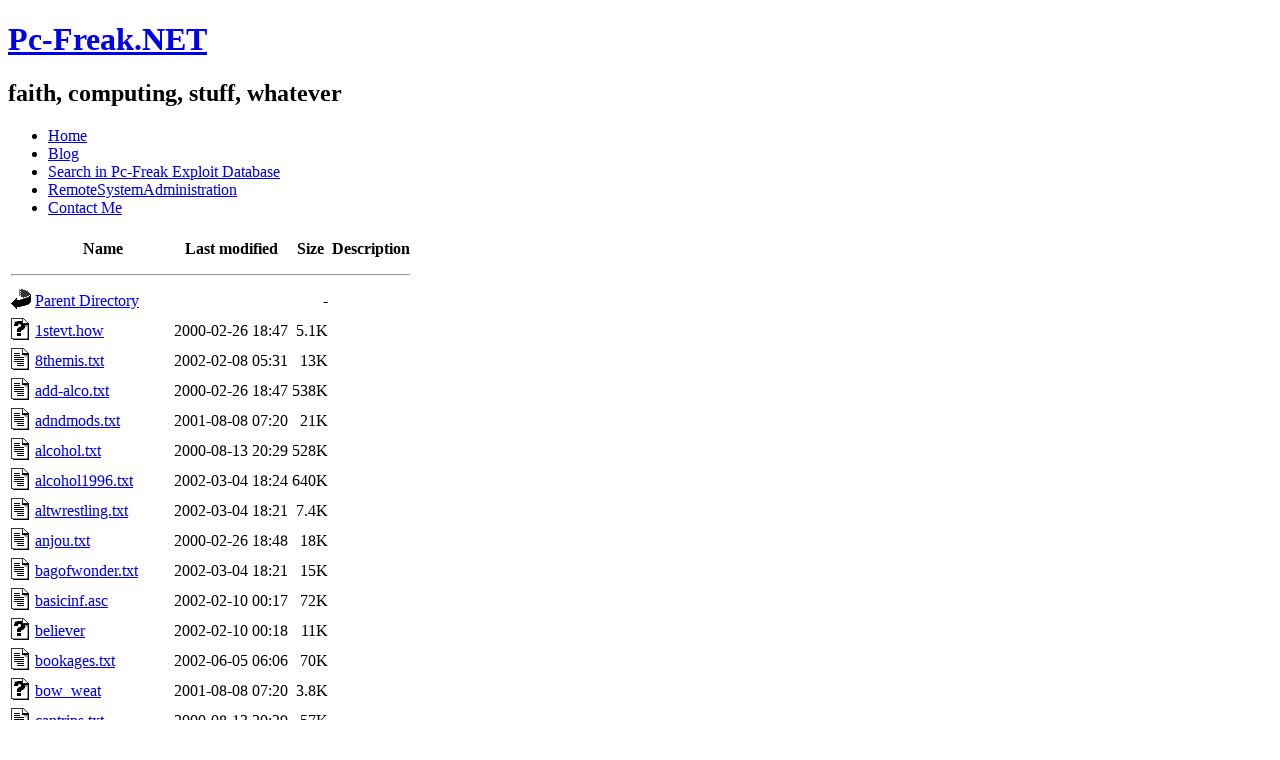

--- FILE ---
content_type: text/html;charset=UTF-8
request_url: https://textfiles.pc-freak.net/rpg/
body_size: 81236
content:
<!DOCTYPE html PUBLIC "-//W3C//DTD XHTML 1.0 Strict//EN"
        "http://www.w3.org/TR/xhtml1/DTD/xhtml1-strict.dtd">
<html>
<head>
	<meta http-equiv="content-type" content="text/html; charset=utf-8" />
        <meta http-equiv="imagetoolbar" content="no" />
        <meta name="author" content="Pc-FreaK.Net , Computer Security Research, Huge Exploits Database, Project dedicated to Free Software Contribution, Computer Freedom, Penetration Testing, Help for people willing to migrate to alternative operating systems to Microsoft's, Pc-Freak Magazine dealing with Cracking and Computer Security, Fun Gallery - fun with Bill Gates, Various Educational Documents and Papers, A number of Projects to aim computer security for download, Links to Great Security and Open Source Places, Fun Computer related section, Explanation of the Goals of Pc-Freak" />
        <meta name="copyright" content="copylefted under GPL2" />
        <meta name="robots" content="all" />
        <meta name="revisit-after" content="14 days" />
        <meta name="subject" content="Pc-Freak Crew, Pc-Freak Security, Computer Administration and Security Hacks and Server Cracking Magazine, General Computer Security and Penetration Testing" />
        <meta name="coverage" content="WorldWide" />
        <meta name="generator" content="pc-freak.net" />
        <meta name="identifier" content="http://pc-freak.net/" />
        <meta name="keywords" content="Huge Collection of Exploits, Huge Exploits Database, Documents and tools to help strengthen computer security, Unix administration, Nice computer administration articles, links to valuable online places, Computer related Fun stories, Fun Anti-Microsoft Pictures, Security Projects and Documents for download" />
        <meta name="description" content="Download Pc-Freak Computer Magazine Issues 1, 2, 3 and 4, Pc-Freak FAQ, Members page listing current or Ex Pc-Freak members, Vpopmail-Dir-Sync, QmailAlizer 0.35 download, Improved tiny Shell, Mass Awstats penetration script, Various Bash Shellscripts for security testing and system administration" />
        <meta http-equiv="Content-Language" content="en" /> 
        <meta name="verify-v1" content="S777/svV5g+QiyfKpLRz8Ykcbg9e5rXIyysnW7ngd1Q=" />

<title>hip0's stuff (Security Audit Tools, Exploits, System Administration Scripts, Computer Fun docs and pics etc. on PC-FREAK</title>
<meta name="keywords" content="" />
<meta name="description" content="" />
<link href="http://www.pc-freak.net/emeraldx/default.css" rel="stylesheet" type="text/css" />
</head>
<body>
<div id="outer">
	<div id="header">
		<h1><a href="/">Pc-Freak.NET</a></h1>


<div style="position: absolute; left: 740px; top: 240px; height 0px; width: 0px; padding 0em;">
<!-- Ex free lance ads was here -->
</div>


		<h2>faith, computing, stuff, whatever </h2>
	</div>
	<div id="menu">
		<ul>
			<li class="first"><a href="http://www.pc-freak.net/" accesskey="1" title="hipopotamian's home page, all kind of nice stuff">Home</a></li>
			<li><a href="http://blog.pc-freak.net/" accesskey="2" title="hip0 personal Blog">Blog</a></li>
			<li><a href="http://exploit-search.pc-freak.net/" accesskey="4" title="Search in Pc-Freak Exploits Database"> Search in Pc-Freak Exploit Database </a></li>
			<li><a href="http://remotesystemadministration.com/" accesskey="3" title="RemoteSystemAdministration Services">RemoteSystemAdministration</a></li>
			<li><a href="mailto:hipo@pc-freak.net" accesskey="5" title="Contact Me hipo on my personal Email">Contact Me</a></li>
		</ul>
	</div>
 </div>
  <table>
   <tr><th valign="top"><img src="/icons/blank.gif" alt="[ICO]" width="20" height="22" /></th><th>Name</th><th>Last modified</th><th>Size</th><th>Description</th></tr>
   <tr><th colspan="5"><hr /></th></tr>
<tr><td valign="top"><a href="/"><img src="/icons/back.gif" alt="[PARENTDIR]" width="20" height="22" /></a></td><td><a href="/">Parent Directory</a></td><td>&nbsp;</td><td align="right">  - </td><td>&nbsp;</td></tr>
<tr><td valign="top"><a href="1stevt.how"><img src="/icons/unknown.gif" alt="[   ]" width="20" height="22" /></a></td><td><a href="1stevt.how">1stevt.how</a></td><td align="right">2000-02-26 18:47  </td><td align="right">5.1K</td><td>&nbsp;</td></tr>
<tr><td valign="top"><a href="8themis.txt"><img src="/icons/text.gif" alt="[TXT]" width="20" height="22" /></a></td><td><a href="8themis.txt">8themis.txt</a></td><td align="right">2002-02-08 05:31  </td><td align="right"> 13K</td><td>&nbsp;</td></tr>
<tr><td valign="top"><a href="add-alco.txt"><img src="/icons/text.gif" alt="[TXT]" width="20" height="22" /></a></td><td><a href="add-alco.txt">add-alco.txt</a></td><td align="right">2000-02-26 18:47  </td><td align="right">538K</td><td>&nbsp;</td></tr>
<tr><td valign="top"><a href="adndmods.txt"><img src="/icons/text.gif" alt="[TXT]" width="20" height="22" /></a></td><td><a href="adndmods.txt">adndmods.txt</a></td><td align="right">2001-08-08 07:20  </td><td align="right"> 21K</td><td>&nbsp;</td></tr>
<tr><td valign="top"><a href="alcohol.txt"><img src="/icons/text.gif" alt="[TXT]" width="20" height="22" /></a></td><td><a href="alcohol.txt">alcohol.txt</a></td><td align="right">2000-08-13 20:29  </td><td align="right">528K</td><td>&nbsp;</td></tr>
<tr><td valign="top"><a href="alcohol1996.txt"><img src="/icons/text.gif" alt="[TXT]" width="20" height="22" /></a></td><td><a href="alcohol1996.txt">alcohol1996.txt</a></td><td align="right">2002-03-04 18:24  </td><td align="right">640K</td><td>&nbsp;</td></tr>
<tr><td valign="top"><a href="altwrestling.txt"><img src="/icons/text.gif" alt="[TXT]" width="20" height="22" /></a></td><td><a href="altwrestling.txt">altwrestling.txt</a></td><td align="right">2002-03-04 18:21  </td><td align="right">7.4K</td><td>&nbsp;</td></tr>
<tr><td valign="top"><a href="anjou.txt"><img src="/icons/text.gif" alt="[TXT]" width="20" height="22" /></a></td><td><a href="anjou.txt">anjou.txt</a></td><td align="right">2000-02-26 18:48  </td><td align="right"> 18K</td><td>&nbsp;</td></tr>
<tr><td valign="top"><a href="bagofwonder.txt"><img src="/icons/text.gif" alt="[TXT]" width="20" height="22" /></a></td><td><a href="bagofwonder.txt">bagofwonder.txt</a></td><td align="right">2002-03-04 18:21  </td><td align="right"> 15K</td><td>&nbsp;</td></tr>
<tr><td valign="top"><a href="basicinf.asc"><img src="/icons/text.gif" alt="[TXT]" width="20" height="22" /></a></td><td><a href="basicinf.asc">basicinf.asc</a></td><td align="right">2002-02-10 00:17  </td><td align="right"> 72K</td><td>&nbsp;</td></tr>
<tr><td valign="top"><a href="believer"><img src="/icons/unknown.gif" alt="[   ]" width="20" height="22" /></a></td><td><a href="believer">believer</a></td><td align="right">2002-02-10 00:18  </td><td align="right"> 11K</td><td>&nbsp;</td></tr>
<tr><td valign="top"><a href="bookages.txt"><img src="/icons/text.gif" alt="[TXT]" width="20" height="22" /></a></td><td><a href="bookages.txt">bookages.txt</a></td><td align="right">2002-06-05 06:06  </td><td align="right"> 70K</td><td>&nbsp;</td></tr>
<tr><td valign="top"><a href="bow_weat"><img src="/icons/unknown.gif" alt="[   ]" width="20" height="22" /></a></td><td><a href="bow_weat">bow_weat</a></td><td align="right">2001-08-08 07:20  </td><td align="right">3.8K</td><td>&nbsp;</td></tr>
<tr><td valign="top"><a href="cantrips.txt"><img src="/icons/text.gif" alt="[TXT]" width="20" height="22" /></a></td><td><a href="cantrips.txt">cantrips.txt</a></td><td align="right">2000-08-13 20:29  </td><td align="right"> 57K</td><td>&nbsp;</td></tr>
<tr><td valign="top"><a href="caos1-1.txt"><img src="/icons/text.gif" alt="[TXT]" width="20" height="22" /></a></td><td><a href="caos1-1.txt">caos1-1.txt</a></td><td align="right">2000-07-02 19:03  </td><td align="right"> 15K</td><td>&nbsp;</td></tr>
<tr><td valign="top"><a href="caos1-2.txt"><img src="/icons/text.gif" alt="[TXT]" width="20" height="22" /></a></td><td><a href="caos1-2.txt">caos1-2.txt</a></td><td align="right">2000-03-26 11:58  </td><td align="right"> 16K</td><td>&nbsp;</td></tr>
<tr><td valign="top"><a href="caos1-3.txt"><img src="/icons/text.gif" alt="[TXT]" width="20" height="22" /></a></td><td><a href="caos1-3.txt">caos1-3.txt</a></td><td align="right">2000-03-26 11:58  </td><td align="right"> 17K</td><td>&nbsp;</td></tr>
<tr><td valign="top"><a href="caos1-4.txt"><img src="/icons/text.gif" alt="[TXT]" width="20" height="22" /></a></td><td><a href="caos1-4.txt">caos1-4.txt</a></td><td align="right">2000-03-26 11:58  </td><td align="right"> 20K</td><td>&nbsp;</td></tr>
<tr><td valign="top"><a href="caos1-5.txt"><img src="/icons/text.gif" alt="[TXT]" width="20" height="22" /></a></td><td><a href="caos1-5.txt">caos1-5.txt</a></td><td align="right">2000-03-26 11:58  </td><td align="right"> 24K</td><td>&nbsp;</td></tr>
<tr><td valign="top"><a href="caos1-7.txt"><img src="/icons/text.gif" alt="[TXT]" width="20" height="22" /></a></td><td><a href="caos1-7.txt">caos1-7.txt</a></td><td align="right">2000-03-26 11:58  </td><td align="right"> 17K</td><td>&nbsp;</td></tr>
<tr><td valign="top"><a href="caos1-8.txt"><img src="/icons/text.gif" alt="[TXT]" width="20" height="22" /></a></td><td><a href="caos1-8.txt">caos1-8.txt</a></td><td align="right">2000-03-26 11:58  </td><td align="right"> 20K</td><td>&nbsp;</td></tr>
<tr><td valign="top"><a href="caos1-9.txt"><img src="/icons/text.gif" alt="[TXT]" width="20" height="22" /></a></td><td><a href="caos1-9.txt">caos1-9.txt</a></td><td align="right">2000-03-26 11:58  </td><td align="right"> 16K</td><td>&nbsp;</td></tr>
<tr><td valign="top"><a href="caos1-10.txt"><img src="/icons/text.gif" alt="[TXT]" width="20" height="22" /></a></td><td><a href="caos1-10.txt">caos1-10.txt</a></td><td align="right">2000-03-26 11:58  </td><td align="right"> 13K</td><td>&nbsp;</td></tr>
<tr><td valign="top"><a href="caos1-11.txt"><img src="/icons/text.gif" alt="[TXT]" width="20" height="22" /></a></td><td><a href="caos1-11.txt">caos1-11.txt</a></td><td align="right">2000-03-26 11:58  </td><td align="right"> 24K</td><td>&nbsp;</td></tr>
<tr><td valign="top"><a href="caos1-12.txt"><img src="/icons/text.gif" alt="[TXT]" width="20" height="22" /></a></td><td><a href="caos1-12.txt">caos1-12.txt</a></td><td align="right">2000-03-26 11:58  </td><td align="right"> 23K</td><td>&nbsp;</td></tr>
<tr><td valign="top"><a href="carnal.txt"><img src="/icons/text.gif" alt="[TXT]" width="20" height="22" /></a></td><td><a href="carnal.txt">carnal.txt</a></td><td align="right">2002-03-04 18:21  </td><td align="right">344K</td><td>&nbsp;</td></tr>
<tr><td valign="top"><a href="castles.txt"><img src="/icons/text.gif" alt="[TXT]" width="20" height="22" /></a></td><td><a href="castles.txt">castles.txt</a></td><td align="right">2000-03-26 11:59  </td><td align="right"> 18K</td><td>&nbsp;</td></tr>
<tr><td valign="top"><a href="catalog.txt"><img src="/icons/text.gif" alt="[TXT]" width="20" height="22" /></a></td><td><a href="catalog.txt">catalog.txt</a></td><td align="right">2000-07-02 19:04  </td><td align="right">4.2K</td><td>&nbsp;</td></tr>
<tr><td valign="top"><a href="chaos1.txt"><img src="/icons/text.gif" alt="[TXT]" width="20" height="22" /></a></td><td><a href="chaos1.txt">chaos1.txt</a></td><td align="right">2002-02-08 05:31  </td><td align="right">7.5K</td><td>&nbsp;</td></tr>
<tr><td valign="top"><a href="chblade.d&amp;d"><img src="/icons/unknown.gif" alt="[   ]" width="20" height="22" /></a></td><td><a href="chblade.d&amp;d">chblade.d&amp;d</a></td><td align="right">2001-01-08 07:55  </td><td align="right">5.7K</td><td>&nbsp;</td></tr>
<tr><td valign="top"><a href="cheetah.mch"><img src="/icons/unknown.gif" alt="[   ]" width="20" height="22" /></a></td><td><a href="cheetah.mch">cheetah.mch</a></td><td align="right">2001-01-07 06:14  </td><td align="right">1.8K</td><td>&nbsp;</td></tr>
<tr><td valign="top"><a href="cl-adept.d&amp;d"><img src="/icons/unknown.gif" alt="[   ]" width="20" height="22" /></a></td><td><a href="cl-adept.d&amp;d">cl-adept.d&amp;d</a></td><td align="right">2001-01-08 07:55  </td><td align="right">5.2K</td><td>&nbsp;</td></tr>
<tr><td valign="top"><a href="cl-alch1.d&amp;d"><img src="/icons/unknown.gif" alt="[   ]" width="20" height="22" /></a></td><td><a href="cl-alch1.d&amp;d">cl-alch1.d&amp;d</a></td><td align="right">2001-01-08 07:55  </td><td align="right"> 17K</td><td>&nbsp;</td></tr>
<tr><td valign="top"><a href="cl-arch.d&amp;d"><img src="/icons/unknown.gif" alt="[   ]" width="20" height="22" /></a></td><td><a href="cl-arch.d&amp;d">cl-arch.d&amp;d</a></td><td align="right">2001-01-08 07:55  </td><td align="right"> 26K</td><td>&nbsp;</td></tr>
<tr><td valign="top"><a href="cl-arson.d&amp;d"><img src="/icons/unknown.gif" alt="[   ]" width="20" height="22" /></a></td><td><a href="cl-arson.d&amp;d">cl-arson.d&amp;d</a></td><td align="right">2001-01-08 07:55  </td><td align="right">5.0K</td><td>&nbsp;</td></tr>
<tr><td valign="top"><a href="cl-aviat.d&amp;d"><img src="/icons/unknown.gif" alt="[   ]" width="20" height="22" /></a></td><td><a href="cl-aviat.d&amp;d">cl-aviat.d&amp;d</a></td><td align="right">2001-01-08 07:55  </td><td align="right">4.8K</td><td>&nbsp;</td></tr>
<tr><td valign="top"><a href="cl-bard.d&amp;d"><img src="/icons/unknown.gif" alt="[   ]" width="20" height="22" /></a></td><td><a href="cl-bard.d&amp;d">cl-bard.d&amp;d</a></td><td align="right">2001-01-08 07:55  </td><td align="right">3.5K</td><td>&nbsp;</td></tr>
<tr><td valign="top"><a href="cl-bard2.d&amp;d"><img src="/icons/unknown.gif" alt="[   ]" width="20" height="22" /></a></td><td><a href="cl-bard2.d&amp;d">cl-bard2.d&amp;d</a></td><td align="right">2001-01-08 07:55  </td><td align="right">7.1K</td><td>&nbsp;</td></tr>
<tr><td valign="top"><a href="cl-beneg.d&amp;d"><img src="/icons/unknown.gif" alt="[   ]" width="20" height="22" /></a></td><td><a href="cl-beneg.d&amp;d">cl-beneg.d&amp;d</a></td><td align="right">2001-01-08 07:55  </td><td align="right">3.6K</td><td>&nbsp;</td></tr>
<tr><td valign="top"><a href="cl-blade.d&amp;d"><img src="/icons/unknown.gif" alt="[   ]" width="20" height="22" /></a></td><td><a href="cl-blade.d&amp;d">cl-blade.d&amp;d</a></td><td align="right">2001-01-08 07:55  </td><td align="right">3.7K</td><td>&nbsp;</td></tr>
<tr><td valign="top"><a href="cl-brd-g.d&amp;d"><img src="/icons/unknown.gif" alt="[   ]" width="20" height="22" /></a></td><td><a href="cl-brd-g.d&amp;d">cl-brd-g.d&amp;d</a></td><td align="right">2001-01-08 07:55  </td><td align="right">3.8K</td><td>&nbsp;</td></tr>
<tr><td valign="top"><a href="cl-brd-p.d&amp;d"><img src="/icons/unknown.gif" alt="[   ]" width="20" height="22" /></a></td><td><a href="cl-brd-p.d&amp;d">cl-brd-p.d&amp;d</a></td><td align="right">2001-01-08 07:55  </td><td align="right">5.2K</td><td>&nbsp;</td></tr>
<tr><td valign="top"><a href="cl-casem.d&amp;d"><img src="/icons/unknown.gif" alt="[   ]" width="20" height="22" /></a></td><td><a href="cl-casem.d&amp;d">cl-casem.d&amp;d</a></td><td align="right">2001-01-08 07:55  </td><td align="right">2.0K</td><td>&nbsp;</td></tr>
<tr><td valign="top"><a href="cl-caval.d&amp;d"><img src="/icons/unknown.gif" alt="[   ]" width="20" height="22" /></a></td><td><a href="cl-caval.d&amp;d">cl-caval.d&amp;d</a></td><td align="right">2001-01-08 07:55  </td><td align="right">6.1K</td><td>&nbsp;</td></tr>
<tr><td valign="top"><a href="cl-charm.d&amp;d"><img src="/icons/unknown.gif" alt="[   ]" width="20" height="22" /></a></td><td><a href="cl-charm.d&amp;d">cl-charm.d&amp;d</a></td><td align="right">2001-01-08 07:55  </td><td align="right">4.8K</td><td>&nbsp;</td></tr>
<tr><td valign="top"><a href="cl-cheys.d&amp;d"><img src="/icons/unknown.gif" alt="[   ]" width="20" height="22" /></a></td><td><a href="cl-cheys.d&amp;d">cl-cheys.d&amp;d</a></td><td align="right">2001-01-08 07:55  </td><td align="right">4.7K</td><td>&nbsp;</td></tr>
<tr><td valign="top"><a href="cl-chiar.d&amp;d"><img src="/icons/unknown.gif" alt="[   ]" width="20" height="22" /></a></td><td><a href="cl-chiar.d&amp;d">cl-chiar.d&amp;d</a></td><td align="right">2001-01-08 07:55  </td><td align="right">4.0K</td><td>&nbsp;</td></tr>
<tr><td valign="top"><a href="cl-churc.d&amp;d"><img src="/icons/unknown.gif" alt="[   ]" width="20" height="22" /></a></td><td><a href="cl-churc.d&amp;d">cl-churc.d&amp;d</a></td><td align="right">2001-01-08 07:55  </td><td align="right">4.6K</td><td>&nbsp;</td></tr>
<tr><td valign="top"><a href="cl-crusa.d&amp;d"><img src="/icons/unknown.gif" alt="[   ]" width="20" height="22" /></a></td><td><a href="cl-crusa.d&amp;d">cl-crusa.d&amp;d</a></td><td align="right">2001-01-08 07:55  </td><td align="right">2.9K</td><td>&nbsp;</td></tr>
<tr><td valign="top"><a href="cl-demag.d&amp;d"><img src="/icons/unknown.gif" alt="[   ]" width="20" height="22" /></a></td><td><a href="cl-demag.d&amp;d">cl-demag.d&amp;d</a></td><td align="right">2001-01-08 07:55  </td><td align="right">5.9K</td><td>&nbsp;</td></tr>
<tr><td valign="top"><a href="cl-drgld.d&amp;d"><img src="/icons/unknown.gif" alt="[   ]" width="20" height="22" /></a></td><td><a href="cl-drgld.d&amp;d">cl-drgld.d&amp;d</a></td><td align="right">2001-01-08 07:55  </td><td align="right">4.6K</td><td>&nbsp;</td></tr>
<tr><td valign="top"><a href="cl-dwarn.d&amp;d"><img src="/icons/unknown.gif" alt="[   ]" width="20" height="22" /></a></td><td><a href="cl-dwarn.d&amp;d">cl-dwarn.d&amp;d</a></td><td align="right">2001-01-08 07:55  </td><td align="right"> 10K</td><td>&nbsp;</td></tr>
<tr><td valign="top"><a href="cl-genda.d&amp;d"><img src="/icons/unknown.gif" alt="[   ]" width="20" height="22" /></a></td><td><a href="cl-genda.d&amp;d">cl-genda.d&amp;d</a></td><td align="right">2001-01-08 07:55  </td><td align="right">4.2K</td><td>&nbsp;</td></tr>
<tr><td valign="top"><a href="cl-grunt.d&amp;d"><img src="/icons/unknown.gif" alt="[   ]" width="20" height="22" /></a></td><td><a href="cl-grunt.d&amp;d">cl-grunt.d&amp;d</a></td><td align="right">2001-01-08 07:55  </td><td align="right">4.6K</td><td>&nbsp;</td></tr>
<tr><td valign="top"><a href="cl-guard.d&amp;d"><img src="/icons/unknown.gif" alt="[   ]" width="20" height="22" /></a></td><td><a href="cl-guard.d&amp;d">cl-guard.d&amp;d</a></td><td align="right">2001-01-08 07:55  </td><td align="right">3.9K</td><td>&nbsp;</td></tr>
<tr><td valign="top"><a href="cl-gydni.d&amp;d"><img src="/icons/unknown.gif" alt="[   ]" width="20" height="22" /></a></td><td><a href="cl-gydni.d&amp;d">cl-gydni.d&amp;d</a></td><td align="right">2001-01-08 07:55  </td><td align="right">6.3K</td><td>&nbsp;</td></tr>
<tr><td valign="top"><a href="cl-haruc.d&amp;d"><img src="/icons/unknown.gif" alt="[   ]" width="20" height="22" /></a></td><td><a href="cl-haruc.d&amp;d">cl-haruc.d&amp;d</a></td><td align="right">2001-01-08 07:55  </td><td align="right">7.4K</td><td>&nbsp;</td></tr>
<tr><td valign="top"><a href="cl-healr.d&amp;d"><img src="/icons/unknown.gif" alt="[   ]" width="20" height="22" /></a></td><td><a href="cl-healr.d&amp;d">cl-healr.d&amp;d</a></td><td align="right">2001-01-08 07:55  </td><td align="right"> 28K</td><td>&nbsp;</td></tr>
<tr><td valign="top"><a href="cl-highl.d&amp;d"><img src="/icons/unknown.gif" alt="[   ]" width="20" height="22" /></a></td><td><a href="cl-highl.d&amp;d">cl-highl.d&amp;d</a></td><td align="right">2001-01-08 07:55  </td><td align="right">4.9K</td><td>&nbsp;</td></tr>
<tr><td valign="top"><a href="cl-ilnew.d&amp;d"><img src="/icons/unknown.gif" alt="[   ]" width="20" height="22" /></a></td><td><a href="cl-ilnew.d&amp;d">cl-ilnew.d&amp;d</a></td><td align="right">2001-01-08 07:55  </td><td align="right"> 12K</td><td>&nbsp;</td></tr>
<tr><td valign="top"><a href="cl-irres.d&amp;d"><img src="/icons/unknown.gif" alt="[   ]" width="20" height="22" /></a></td><td><a href="cl-irres.d&amp;d">cl-irres.d&amp;d</a></td><td align="right">2001-01-08 07:55  </td><td align="right">4.8K</td><td>&nbsp;</td></tr>
<tr><td valign="top"><a href="cl-jedi.d&amp;d"><img src="/icons/unknown.gif" alt="[   ]" width="20" height="22" /></a></td><td><a href="cl-jedi.d&amp;d">cl-jedi.d&amp;d</a></td><td align="right">2001-01-08 07:55  </td><td align="right"> 14K</td><td>&nbsp;</td></tr>
<tr><td valign="top"><a href="cl-kendo.d&amp;d"><img src="/icons/unknown.gif" alt="[   ]" width="20" height="22" /></a></td><td><a href="cl-kendo.d&amp;d">cl-kendo.d&amp;d</a></td><td align="right">2001-01-08 07:55  </td><td align="right">4.6K</td><td>&nbsp;</td></tr>
<tr><td valign="top"><a href="cl-kensi.d&amp;d"><img src="/icons/unknown.gif" alt="[   ]" width="20" height="22" /></a></td><td><a href="cl-kensi.d&amp;d">cl-kensi.d&amp;d</a></td><td align="right">2001-01-08 07:55  </td><td align="right">7.7K</td><td>&nbsp;</td></tr>
<tr><td valign="top"><a href="cl-knite.d&amp;d"><img src="/icons/unknown.gif" alt="[   ]" width="20" height="22" /></a></td><td><a href="cl-knite.d&amp;d">cl-knite.d&amp;d</a></td><td align="right">2001-01-08 07:55  </td><td align="right">3.1K</td><td>&nbsp;</td></tr>
<tr><td valign="top"><a href="cl-kobud.d&amp;d"><img src="/icons/unknown.gif" alt="[   ]" width="20" height="22" /></a></td><td><a href="cl-kobud.d&amp;d">cl-kobud.d&amp;d</a></td><td align="right">2001-01-08 07:55  </td><td align="right">3.9K</td><td>&nbsp;</td></tr>
<tr><td valign="top"><a href="cl-lowmn.d&amp;d"><img src="/icons/unknown.gif" alt="[   ]" width="20" height="22" /></a></td><td><a href="cl-lowmn.d&amp;d">cl-lowmn.d&amp;d</a></td><td align="right">2001-01-08 07:55  </td><td align="right">8.8K</td><td>&nbsp;</td></tr>
<tr><td valign="top"><a href="cl-magus.d&amp;d"><img src="/icons/unknown.gif" alt="[   ]" width="20" height="22" /></a></td><td><a href="cl-magus.d&amp;d">cl-magus.d&amp;d</a></td><td align="right">2001-01-08 07:55  </td><td align="right">4.9K</td><td>&nbsp;</td></tr>
<tr><td valign="top"><a href="cl-mart.d&amp;d"><img src="/icons/unknown.gif" alt="[   ]" width="20" height="22" /></a></td><td><a href="cl-mart.d&amp;d">cl-mart.d&amp;d</a></td><td align="right">2001-01-08 07:55  </td><td align="right"> 17K</td><td>&nbsp;</td></tr>
<tr><td valign="top"><a href="cl-megma.d&amp;d"><img src="/icons/unknown.gif" alt="[   ]" width="20" height="22" /></a></td><td><a href="cl-megma.d&amp;d">cl-megma.d&amp;d</a></td><td align="right">2001-01-08 07:55  </td><td align="right">5.5K</td><td>&nbsp;</td></tr>
<tr><td valign="top"><a href="cl-modul.d&amp;d"><img src="/icons/unknown.gif" alt="[   ]" width="20" height="22" /></a></td><td><a href="cl-modul.d&amp;d">cl-modul.d&amp;d</a></td><td align="right">2001-01-08 07:55  </td><td align="right">5.4K</td><td>&nbsp;</td></tr>
<tr><td valign="top"><a href="cl-monks.d&amp;d"><img src="/icons/unknown.gif" alt="[   ]" width="20" height="22" /></a></td><td><a href="cl-monks.d&amp;d">cl-monks.d&amp;d</a></td><td align="right">2001-01-08 07:55  </td><td align="right"> 29K</td><td>&nbsp;</td></tr>
<tr><td valign="top"><a href="cl-munch.d&amp;d"><img src="/icons/unknown.gif" alt="[   ]" width="20" height="22" /></a></td><td><a href="cl-munch.d&amp;d">cl-munch.d&amp;d</a></td><td align="right">2001-01-08 07:55  </td><td align="right">1.5K</td><td>&nbsp;</td></tr>
<tr><td valign="top"><a href="cl-myskn.d&amp;d"><img src="/icons/unknown.gif" alt="[   ]" width="20" height="22" /></a></td><td><a href="cl-myskn.d&amp;d">cl-myskn.d&amp;d</a></td><td align="right">2001-01-08 07:55  </td><td align="right"> 12K</td><td>&nbsp;</td></tr>
<tr><td valign="top"><a href="cl-ninj2.d&amp;d"><img src="/icons/unknown.gif" alt="[   ]" width="20" height="22" /></a></td><td><a href="cl-ninj2.d&amp;d">cl-ninj2.d&amp;d</a></td><td align="right">2001-01-08 07:55  </td><td align="right"> 24K</td><td>&nbsp;</td></tr>
<tr><td valign="top"><a href="cl-ninja.d&amp;d"><img src="/icons/unknown.gif" alt="[   ]" width="20" height="22" /></a></td><td><a href="cl-ninja.d&amp;d">cl-ninja.d&amp;d</a></td><td align="right">2001-01-08 07:55  </td><td align="right">8.9K</td><td>&nbsp;</td></tr>
<tr><td valign="top"><a href="cl-palcn.d&amp;d"><img src="/icons/unknown.gif" alt="[   ]" width="20" height="22" /></a></td><td><a href="cl-palcn.d&amp;d">cl-palcn.d&amp;d</a></td><td align="right">2001-01-08 07:55  </td><td align="right">5.6K</td><td>&nbsp;</td></tr>
<tr><td valign="top"><a href="cl-pandi.d&amp;d"><img src="/icons/unknown.gif" alt="[   ]" width="20" height="22" /></a></td><td><a href="cl-pandi.d&amp;d">cl-pandi.d&amp;d</a></td><td align="right">2001-01-08 07:55  </td><td align="right">3.7K</td><td>&nbsp;</td></tr>
<tr><td valign="top"><a href="cl-phoph.d&amp;d"><img src="/icons/unknown.gif" alt="[   ]" width="20" height="22" /></a></td><td><a href="cl-phoph.d&amp;d">cl-phoph.d&amp;d</a></td><td align="right">2001-01-08 07:55  </td><td align="right">4.2K</td><td>&nbsp;</td></tr>
<tr><td valign="top"><a href="cl-pirat.d&amp;d"><img src="/icons/unknown.gif" alt="[   ]" width="20" height="22" /></a></td><td><a href="cl-pirat.d&amp;d">cl-pirat.d&amp;d</a></td><td align="right">2001-01-08 07:55  </td><td align="right">3.5K</td><td>&nbsp;</td></tr>
<tr><td valign="top"><a href="cl-protc.d&amp;d"><img src="/icons/unknown.gif" alt="[   ]" width="20" height="22" /></a></td><td><a href="cl-protc.d&amp;d">cl-protc.d&amp;d</a></td><td align="right">2001-01-08 07:55  </td><td align="right">9.6K</td><td>&nbsp;</td></tr>
<tr><td valign="top"><a href="cl-psych.d&amp;d"><img src="/icons/unknown.gif" alt="[   ]" width="20" height="22" /></a></td><td><a href="cl-psych.d&amp;d">cl-psych.d&amp;d</a></td><td align="right">2001-01-08 07:55  </td><td align="right">7.5K</td><td>&nbsp;</td></tr>
<tr><td valign="top"><a href="cl-range.d&amp;d"><img src="/icons/unknown.gif" alt="[   ]" width="20" height="22" /></a></td><td><a href="cl-range.d&amp;d">cl-range.d&amp;d</a></td><td align="right">2001-01-08 07:55  </td><td align="right">4.9K</td><td>&nbsp;</td></tr>
<tr><td valign="top"><a href="cl-ranmg.d&amp;d"><img src="/icons/unknown.gif" alt="[   ]" width="20" height="22" /></a></td><td><a href="cl-ranmg.d&amp;d">cl-ranmg.d&amp;d</a></td><td align="right">2001-01-08 07:55  </td><td align="right">2.5K</td><td>&nbsp;</td></tr>
<tr><td valign="top"><a href="cl-sage.d&amp;d"><img src="/icons/unknown.gif" alt="[   ]" width="20" height="22" /></a></td><td><a href="cl-sage.d&amp;d">cl-sage.d&amp;d</a></td><td align="right">2001-01-08 07:55  </td><td align="right">7.0K</td><td>&nbsp;</td></tr>
<tr><td valign="top"><a href="cl-seafa.d&amp;d"><img src="/icons/unknown.gif" alt="[   ]" width="20" height="22" /></a></td><td><a href="cl-seafa.d&amp;d">cl-seafa.d&amp;d</a></td><td align="right">2001-01-08 07:55  </td><td align="right">5.0K</td><td>&nbsp;</td></tr>
<tr><td valign="top"><a href="cl-sorc.d&amp;d"><img src="/icons/unknown.gif" alt="[   ]" width="20" height="22" /></a></td><td><a href="cl-sorc.d&amp;d">cl-sorc.d&amp;d</a></td><td align="right">2001-01-08 07:55  </td><td align="right"> 20K</td><td>&nbsp;</td></tr>
<tr><td valign="top"><a href="cl-spelu.d&amp;d"><img src="/icons/unknown.gif" alt="[   ]" width="20" height="22" /></a></td><td><a href="cl-spelu.d&amp;d">cl-spelu.d&amp;d</a></td><td align="right">2001-01-08 07:55  </td><td align="right">6.2K</td><td>&nbsp;</td></tr>
<tr><td valign="top"><a href="cl-survi.d&amp;d"><img src="/icons/unknown.gif" alt="[   ]" width="20" height="22" /></a></td><td><a href="cl-survi.d&amp;d">cl-survi.d&amp;d</a></td><td align="right">2001-01-08 07:55  </td><td align="right">3.1K</td><td>&nbsp;</td></tr>
<tr><td valign="top"><a href="cl-swash.d&amp;d"><img src="/icons/unknown.gif" alt="[   ]" width="20" height="22" /></a></td><td><a href="cl-swash.d&amp;d">cl-swash.d&amp;d</a></td><td align="right">2001-01-08 07:55  </td><td align="right"> 19K</td><td>&nbsp;</td></tr>
<tr><td valign="top"><a href="cl-swind.d&amp;d"><img src="/icons/unknown.gif" alt="[   ]" width="20" height="22" /></a></td><td><a href="cl-swind.d&amp;d">cl-swind.d&amp;d</a></td><td align="right">2001-01-08 07:55  </td><td align="right">4.9K</td><td>&nbsp;</td></tr>
<tr><td valign="top"><a href="cl-techo.d&amp;d"><img src="/icons/unknown.gif" alt="[   ]" width="20" height="22" /></a></td><td><a href="cl-techo.d&amp;d">cl-techo.d&amp;d</a></td><td align="right">2001-01-08 07:55  </td><td align="right">5.1K</td><td>&nbsp;</td></tr>
<tr><td valign="top"><a href="cl-tmlrd.d&amp;d"><img src="/icons/unknown.gif" alt="[   ]" width="20" height="22" /></a></td><td><a href="cl-tmlrd.d&amp;d">cl-tmlrd.d&amp;d</a></td><td align="right">2001-01-08 07:55  </td><td align="right">3.9K</td><td>&nbsp;</td></tr>
<tr><td valign="top"><a href="cl-tradr.d&amp;d"><img src="/icons/unknown.gif" alt="[   ]" width="20" height="22" /></a></td><td><a href="cl-tradr.d&amp;d">cl-tradr.d&amp;d</a></td><td align="right">2001-01-08 07:55  </td><td align="right">5.6K</td><td>&nbsp;</td></tr>
<tr><td valign="top"><a href="cl-trans.d&amp;d"><img src="/icons/unknown.gif" alt="[   ]" width="20" height="22" /></a></td><td><a href="cl-trans.d&amp;d">cl-trans.d&amp;d</a></td><td align="right">2001-01-08 07:55  </td><td align="right">4.1K</td><td>&nbsp;</td></tr>
<tr><td valign="top"><a href="cl-vampr.d&amp;d"><img src="/icons/unknown.gif" alt="[   ]" width="20" height="22" /></a></td><td><a href="cl-vampr.d&amp;d">cl-vampr.d&amp;d</a></td><td align="right">2001-01-08 07:55  </td><td align="right">9.5K</td><td>&nbsp;</td></tr>
<tr><td valign="top"><a href="cl-vind.d&amp;d"><img src="/icons/unknown.gif" alt="[   ]" width="20" height="22" /></a></td><td><a href="cl-vind.d&amp;d">cl-vind.d&amp;d</a></td><td align="right">2001-01-08 07:55  </td><td align="right">6.1K</td><td>&nbsp;</td></tr>
<tr><td valign="top"><a href="cl-vmhtr.d&amp;d"><img src="/icons/unknown.gif" alt="[   ]" width="20" height="22" /></a></td><td><a href="cl-vmhtr.d&amp;d">cl-vmhtr.d&amp;d</a></td><td align="right">2001-01-08 07:55  </td><td align="right">9.9K</td><td>&nbsp;</td></tr>
<tr><td valign="top"><a href="cl-wand2.d&amp;d"><img src="/icons/unknown.gif" alt="[   ]" width="20" height="22" /></a></td><td><a href="cl-wand2.d&amp;d">cl-wand2.d&amp;d</a></td><td align="right">2001-01-08 07:55  </td><td align="right">4.5K</td><td>&nbsp;</td></tr>
<tr><td valign="top"><a href="cl-warld.d&amp;d"><img src="/icons/unknown.gif" alt="[   ]" width="20" height="22" /></a></td><td><a href="cl-warld.d&amp;d">cl-warld.d&amp;d</a></td><td align="right">2001-01-08 07:55  </td><td align="right">4.5K</td><td>&nbsp;</td></tr>
<tr><td valign="top"><a href="cl-warlk.d&amp;d"><img src="/icons/unknown.gif" alt="[   ]" width="20" height="22" /></a></td><td><a href="cl-warlk.d&amp;d">cl-warlk.d&amp;d</a></td><td align="right">2001-01-08 07:55  </td><td align="right"> 10K</td><td>&nbsp;</td></tr>
<tr><td valign="top"><a href="cl-witch.d&amp;d"><img src="/icons/unknown.gif" alt="[   ]" width="20" height="22" /></a></td><td><a href="cl-witch.d&amp;d">cl-witch.d&amp;d</a></td><td align="right">2001-01-08 07:55  </td><td align="right"> 23K</td><td>&nbsp;</td></tr>
<tr><td valign="top"><a href="cl-wpnms.d&amp;d"><img src="/icons/unknown.gif" alt="[   ]" width="20" height="22" /></a></td><td><a href="cl-wpnms.d&amp;d">cl-wpnms.d&amp;d</a></td><td align="right">2001-01-08 07:55  </td><td align="right">6.5K</td><td>&nbsp;</td></tr>
<tr><td valign="top"><a href="cmc.txt"><img src="/icons/text.gif" alt="[TXT]" width="20" height="22" /></a></td><td><a href="cmc.txt">cmc.txt</a></td><td align="right">2002-03-04 18:21  </td><td align="right">2.6K</td><td>&nbsp;</td></tr>
<tr><td valign="top"><a href="coelcant.txt"><img src="/icons/text.gif" alt="[TXT]" width="20" height="22" /></a></td><td><a href="coelcant.txt">coelcant.txt</a></td><td align="right">2001-01-07 06:33  </td><td align="right"> 13K</td><td>&nbsp;</td></tr>
<tr><td valign="top"><a href="coffin.txt"><img src="/icons/text.gif" alt="[TXT]" width="20" height="22" /></a></td><td><a href="coffin.txt">coffin.txt</a></td><td align="right">2001-08-08 07:53  </td><td align="right"> 52K</td><td>&nbsp;</td></tr>
<tr><td valign="top"><a href="combat_2.ascii"><img src="/icons/unknown.gif" alt="[   ]" width="20" height="22" /></a></td><td><a href="combat_2.ascii">combat_2.ascii</a></td><td align="right">2001-08-08 07:20  </td><td align="right"> 80K</td><td>&nbsp;</td></tr>
<tr><td valign="top"><a href="combat_2.txt"><img src="/icons/text.gif" alt="[TXT]" width="20" height="22" /></a></td><td><a href="combat_2.txt">combat_2.txt</a></td><td align="right">2001-08-08 07:20  </td><td align="right">1.9K</td><td>&nbsp;</td></tr>
<tr><td valign="top"><a href="companion.txt"><img src="/icons/text.gif" alt="[TXT]" width="20" height="22" /></a></td><td><a href="companion.txt">companion.txt</a></td><td align="right">2001-08-08 07:37  </td><td align="right"> 13K</td><td>&nbsp;</td></tr>
<tr><td valign="top"><a href="cooltabl.txt"><img src="/icons/text.gif" alt="[TXT]" width="20" height="22" /></a></td><td><a href="cooltabl.txt">cooltabl.txt</a></td><td align="right">2001-01-07 07:16  </td><td align="right">9.4K</td><td>&nbsp;</td></tr>
<tr><td valign="top"><a href="cosmos"><img src="/icons/unknown.gif" alt="[   ]" width="20" height="22" /></a></td><td><a href="cosmos">cosmos</a></td><td align="right">2001-08-06 13:47  </td><td align="right">387K</td><td>&nbsp;</td></tr>
<tr><td valign="top"><a href="cosmos.readme"><img src="/icons/unknown.gif" alt="[   ]" width="20" height="22" /></a></td><td><a href="cosmos.readme">cosmos.readme</a></td><td align="right">2001-08-06 13:47  </td><td align="right">385 </td><td>&nbsp;</td></tr>
<tr><td valign="top"><a href="cp_gang.txt"><img src="/icons/text.gif" alt="[TXT]" width="20" height="22" /></a></td><td><a href="cp_gang.txt">cp_gang.txt</a></td><td align="right">2001-01-07 07:33  </td><td align="right">6.0K</td><td>&nbsp;</td></tr>
<tr><td valign="top"><a href="cw-corp.txt"><img src="/icons/text.gif" alt="[TXT]" width="20" height="22" /></a></td><td><a href="cw-corp.txt">cw-corp.txt</a></td><td align="right">2001-01-07 07:45  </td><td align="right"> 18K</td><td>&nbsp;</td></tr>
<tr><td valign="top"><a href="cyberule.con"><img src="/icons/unknown.gif" alt="[   ]" width="20" height="22" /></a></td><td><a href="cyberule.con">cyberule.con</a></td><td align="right">2000-03-06 05:06  </td><td align="right">3.4K</td><td>&nbsp;</td></tr>
<tr><td valign="top"><a href="death.txt"><img src="/icons/text.gif" alt="[TXT]" width="20" height="22" /></a></td><td><a href="death.txt">death.txt</a></td><td align="right">2002-03-04 18:21  </td><td align="right">7.2K</td><td>&nbsp;</td></tr>
<tr><td valign="top"><a href="dices.txt"><img src="/icons/text.gif" alt="[TXT]" width="20" height="22" /></a></td><td><a href="dices.txt">dices.txt</a></td><td align="right">2002-03-04 18:21  </td><td align="right"> 11K</td><td>&nbsp;</td></tr>
<tr><td valign="top"><a href="divine_magic.txt"><img src="/icons/text.gif" alt="[TXT]" width="20" height="22" /></a></td><td><a href="divine_magic.txt">divine_magic.txt</a></td><td align="right">2001-08-08 07:20  </td><td align="right">4.1K</td><td>&nbsp;</td></tr>
<tr><td valign="top"><a href="dorian.txt"><img src="/icons/text.gif" alt="[TXT]" width="20" height="22" /></a></td><td><a href="dorian.txt">dorian.txt</a></td><td align="right">2000-02-26 18:50  </td><td align="right"> 24K</td><td>&nbsp;</td></tr>
<tr><td valign="top"><a href="drakkhen.txt"><img src="/icons/text.gif" alt="[TXT]" width="20" height="22" /></a></td><td><a href="drakkhen.txt">drakkhen.txt</a></td><td align="right">2000-02-26 18:50  </td><td align="right">5.2K</td><td>&nbsp;</td></tr>
<tr><td valign="top"><a href="dungsubm.txt"><img src="/icons/text.gif" alt="[TXT]" width="20" height="22" /></a></td><td><a href="dungsubm.txt">dungsubm.txt</a></td><td align="right">2000-11-21 02:31  </td><td align="right"> 30K</td><td>&nbsp;</td></tr>
<tr><td valign="top"><a href="dwafarmr.txt"><img src="/icons/text.gif" alt="[TXT]" width="20" height="22" /></a></td><td><a href="dwafarmr.txt">dwafarmr.txt</a></td><td align="right">2000-02-26 18:50  </td><td align="right">5.0K</td><td>&nbsp;</td></tr>
<tr><td valign="top"><a href="dwafweap.txt"><img src="/icons/text.gif" alt="[TXT]" width="20" height="22" /></a></td><td><a href="dwafweap.txt">dwafweap.txt</a></td><td align="right">2000-02-26 18:50  </td><td align="right">4.2K</td><td>&nbsp;</td></tr>
<tr><td valign="top"><a href="ednd-v1.2.readme"><img src="/icons/unknown.gif" alt="[   ]" width="20" height="22" /></a></td><td><a href="ednd-v1.2.readme">ednd-v1.2.readme</a></td><td align="right">2001-08-08 07:22  </td><td align="right">1.5K</td><td>&nbsp;</td></tr>
<tr><td valign="top"><a href="ednd-v1.txt"><img src="/icons/text.gif" alt="[TXT]" width="20" height="22" /></a></td><td><a href="ednd-v1.txt">ednd-v1.txt</a></td><td align="right">2001-08-08 07:22  </td><td align="right"> 88K</td><td>&nbsp;</td></tr>
<tr><td valign="top"><a href="equipment"><img src="/icons/unknown.gif" alt="[   ]" width="20" height="22" /></a></td><td><a href="equipment">equipment</a></td><td align="right">2000-08-13 20:29  </td><td align="right"> 71K</td><td>&nbsp;</td></tr>
<tr><td valign="top"><a href="evasionvsarmor.txt"><img src="/icons/text.gif" alt="[TXT]" width="20" height="22" /></a></td><td><a href="evasionvsarmor.txt">evasionvsarmor.txt</a></td><td align="right">2001-08-08 07:20  </td><td align="right">5.6K</td><td>&nbsp;</td></tr>
<tr><td valign="top"><a href="ewc.txt"><img src="/icons/text.gif" alt="[TXT]" width="20" height="22" /></a></td><td><a href="ewc.txt">ewc.txt</a></td><td align="right">2002-03-04 18:21  </td><td align="right">3.0K</td><td>&nbsp;</td></tr>
<tr><td valign="top"><a href="fairdice.txt"><img src="/icons/text.gif" alt="[TXT]" width="20" height="22" /></a></td><td><a href="fairdice.txt">fairdice.txt</a></td><td align="right">2000-08-26 06:16  </td><td align="right"> 34K</td><td>&nbsp;</td></tr>
<tr><td valign="top"><a href="familiar"><img src="/icons/unknown.gif" alt="[   ]" width="20" height="22" /></a></td><td><a href="familiar">familiar</a></td><td align="right">2000-08-26 06:32  </td><td align="right">4.4K</td><td>&nbsp;</td></tr>
<tr><td valign="top"><a href="finalprb.txt"><img src="/icons/text.gif" alt="[TXT]" width="20" height="22" /></a></td><td><a href="finalprb.txt">finalprb.txt</a></td><td align="right">2000-12-10 10:57  </td><td align="right"> 39K</td><td>&nbsp;</td></tr>
<tr><td valign="top"><a href="fnnv2n7.txt"><img src="/icons/text.gif" alt="[TXT]" width="20" height="22" /></a></td><td><a href="fnnv2n7.txt">fnnv2n7.txt</a></td><td align="right">2000-12-17 16:21  </td><td align="right"> 58K</td><td>&nbsp;</td></tr>
<tr><td valign="top"><a href="folklore.elf"><img src="/icons/unknown.gif" alt="[   ]" width="20" height="22" /></a></td><td><a href="folklore.elf">folklore.elf</a></td><td align="right">2000-02-26 18:51  </td><td align="right"> 10K</td><td>&nbsp;</td></tr>
<tr><td valign="top"><a href="frweaps.txt"><img src="/icons/text.gif" alt="[TXT]" width="20" height="22" /></a></td><td><a href="frweaps.txt">frweaps.txt</a></td><td align="right">2000-12-17 16:24  </td><td align="right">8.5K</td><td>&nbsp;</td></tr>
<tr><td valign="top"><a href="fudge-ad.txt"><img src="/icons/text.gif" alt="[TXT]" width="20" height="22" /></a></td><td><a href="fudge-ad.txt">fudge-ad.txt</a></td><td align="right">2000-06-06 06:44  </td><td align="right"> 56K</td><td>&nbsp;</td></tr>
<tr><td valign="top"><a href="fudge-rl.txt"><img src="/icons/text.gif" alt="[TXT]" width="20" height="22" /></a></td><td><a href="fudge-rl.txt">fudge-rl.txt</a></td><td align="right">2000-06-06 06:44  </td><td align="right">148K</td><td>&nbsp;</td></tr>
<tr><td valign="top"><a href="fudge-vh.txt"><img src="/icons/text.gif" alt="[TXT]" width="20" height="22" /></a></td><td><a href="fudge-vh.txt">fudge-vh.txt</a></td><td align="right">2000-06-06 06:44  </td><td align="right"> 35K</td><td>&nbsp;</td></tr>
<tr><td valign="top"><a href="g-romanc.txt"><img src="/icons/text.gif" alt="[TXT]" width="20" height="22" /></a></td><td><a href="g-romanc.txt">g-romanc.txt</a></td><td align="right">2000-02-26 18:51  </td><td align="right"> 15K</td><td>&nbsp;</td></tr>
<tr><td valign="top"><a href="grenade.txt"><img src="/icons/text.gif" alt="[TXT]" width="20" height="22" /></a></td><td><a href="grenade.txt">grenade.txt</a></td><td align="right">2002-03-04 18:21  </td><td align="right">8.2K</td><td>&nbsp;</td></tr>
<tr><td valign="top"><a href="hee-yo1.txt"><img src="/icons/text.gif" alt="[TXT]" width="20" height="22" /></a></td><td><a href="hee-yo1.txt">hee-yo1.txt</a></td><td align="right">2001-01-05 04:35  </td><td align="right">8.0K</td><td>&nbsp;</td></tr>
<tr><td valign="top"><a href="hellfire.mch"><img src="/icons/unknown.gif" alt="[   ]" width="20" height="22" /></a></td><td><a href="hellfire.mch">hellfire.mch</a></td><td align="right">2001-01-05 04:35  </td><td align="right">2.3K</td><td>&nbsp;</td></tr>
<tr><td valign="top"><a href="hellflam.txt"><img src="/icons/text.gif" alt="[TXT]" width="20" height="22" /></a></td><td><a href="hellflam.txt">hellflam.txt</a></td><td align="right">2000-02-26 18:52  </td><td align="right"> 15K</td><td>&nbsp;</td></tr>
<tr><td valign="top"><a href="herb.txt"><img src="/icons/text.gif" alt="[TXT]" width="20" height="22" /></a></td><td><a href="herb.txt">herb.txt</a></td><td align="right">2000-08-13 20:29  </td><td align="right">124K</td><td>&nbsp;</td></tr>
<tr><td valign="top"><a href="hghlndr1.txt"><img src="/icons/text.gif" alt="[TXT]" width="20" height="22" /></a></td><td><a href="hghlndr1.txt">hghlndr1.txt</a></td><td align="right">2000-02-26 18:52  </td><td align="right">7.7K</td><td>&nbsp;</td></tr>
<tr><td valign="top"><a href="hghlndr2.txt"><img src="/icons/text.gif" alt="[TXT]" width="20" height="22" /></a></td><td><a href="hghlndr2.txt">hghlndr2.txt</a></td><td align="right">2000-02-26 18:52  </td><td align="right">6.9K</td><td>&nbsp;</td></tr>
<tr><td valign="top"><a href="hghlndr3.txt"><img src="/icons/text.gif" alt="[TXT]" width="20" height="22" /></a></td><td><a href="hghlndr3.txt">hghlndr3.txt</a></td><td align="right">2000-02-26 18:52  </td><td align="right"> 11K</td><td>&nbsp;</td></tr>
<tr><td valign="top"><a href="hghlndr4.txt"><img src="/icons/text.gif" alt="[TXT]" width="20" height="22" /></a></td><td><a href="hghlndr4.txt">hghlndr4.txt</a></td><td align="right">2000-02-26 18:52  </td><td align="right">2.4K</td><td>&nbsp;</td></tr>
<tr><td valign="top"><a href="hghlndr5.txt"><img src="/icons/text.gif" alt="[TXT]" width="20" height="22" /></a></td><td><a href="hghlndr5.txt">hghlndr5.txt</a></td><td align="right">2000-02-26 18:52  </td><td align="right">6.8K</td><td>&nbsp;</td></tr>
<tr><td valign="top"><a href="hghlndre.txt"><img src="/icons/text.gif" alt="[TXT]" width="20" height="22" /></a></td><td><a href="hghlndre.txt">hghlndre.txt</a></td><td align="right">2000-02-26 18:52  </td><td align="right">3.0K</td><td>&nbsp;</td></tr>
<tr><td valign="top"><a href="hghlndri.txt"><img src="/icons/text.gif" alt="[TXT]" width="20" height="22" /></a></td><td><a href="hghlndri.txt">hghlndri.txt</a></td><td align="right">2000-02-26 18:52  </td><td align="right">1.7K</td><td>&nbsp;</td></tr>
<tr><td valign="top"><a href="highland.txt"><img src="/icons/text.gif" alt="[TXT]" width="20" height="22" /></a></td><td><a href="highland.txt">highland.txt</a></td><td align="right">2000-08-13 20:29  </td><td align="right"> 36K</td><td>&nbsp;</td></tr>
<tr><td valign="top"><a href="highlander.txt"><img src="/icons/text.gif" alt="[TXT]" width="20" height="22" /></a></td><td><a href="highlander.txt">highlander.txt</a></td><td align="right">2002-03-04 18:21  </td><td align="right"> 36K</td><td>&nbsp;</td></tr>
<tr><td valign="top"><a href="highlndr.txt"><img src="/icons/text.gif" alt="[TXT]" width="20" height="22" /></a></td><td><a href="highlndr.txt">highlndr.txt</a></td><td align="right">2000-12-28 08:13  </td><td align="right"> 31K</td><td>&nbsp;</td></tr>
<tr><td valign="top"><a href="highmagk.txt"><img src="/icons/text.gif" alt="[TXT]" width="20" height="22" /></a></td><td><a href="highmagk.txt">highmagk.txt</a></td><td align="right">2000-12-28 08:14  </td><td align="right">6.1K</td><td>&nbsp;</td></tr>
<tr><td valign="top"><a href="hospitl.txt"><img src="/icons/text.gif" alt="[TXT]" width="20" height="22" /></a></td><td><a href="hospitl.txt">hospitl.txt</a></td><td align="right">2000-11-25 09:07  </td><td align="right">5.4K</td><td>&nbsp;</td></tr>
<tr><td valign="top"><a href="hygiene.txt"><img src="/icons/text.gif" alt="[TXT]" width="20" height="22" /></a></td><td><a href="hygiene.txt">hygiene.txt</a></td><td align="right">2000-02-26 18:52  </td><td align="right"> 26K</td><td>&nbsp;</td></tr>
<tr><td valign="top"><a href="hygiene1996.txt"><img src="/icons/text.gif" alt="[TXT]" width="20" height="22" /></a></td><td><a href="hygiene1996.txt">hygiene1996.txt</a></td><td align="right">2002-03-04 18:24  </td><td align="right"> 34K</td><td>&nbsp;</td></tr>
<tr><td valign="top"><a href="iago"><img src="/icons/unknown.gif" alt="[   ]" width="20" height="22" /></a></td><td><a href="iago">iago</a></td><td align="right">2000-08-08 22:12  </td><td align="right">257K</td><td>&nbsp;</td></tr>
<tr><td valign="top"><a href="ifgs.faq"><img src="/icons/unknown.gif" alt="[   ]" width="20" height="22" /></a></td><td><a href="ifgs.faq">ifgs.faq</a></td><td align="right">2000-08-08 20:54  </td><td align="right">5.7K</td><td>&nbsp;</td></tr>
<tr><td valign="top"><a href="impaler.txt"><img src="/icons/text.gif" alt="[TXT]" width="20" height="22" /></a></td><td><a href="impaler.txt">impaler.txt</a></td><td align="right">2000-08-08 20:56  </td><td align="right">4.3K</td><td>&nbsp;</td></tr>
<tr><td valign="top"><a href="intro-cn.txt"><img src="/icons/text.gif" alt="[TXT]" width="20" height="22" /></a></td><td><a href="intro-cn.txt">intro-cn.txt</a></td><td align="right">2000-08-08 22:16  </td><td align="right">4.6K</td><td>&nbsp;</td></tr>
<tr><td valign="top"><a href="invisi.txt"><img src="/icons/text.gif" alt="[TXT]" width="20" height="22" /></a></td><td><a href="invisi.txt">invisi.txt</a></td><td align="right">2000-12-17 05:36  </td><td align="right"> 12K</td><td>&nbsp;</td></tr>
<tr><td valign="top"><a href="lastword.dd"><img src="/icons/unknown.gif" alt="[   ]" width="20" height="22" /></a></td><td><a href="lastword.dd">lastword.dd</a></td><td align="right">2000-02-26 18:53  </td><td align="right"> 17K</td><td>&nbsp;</td></tr>
<tr><td valign="top"><a href="ltuaerpg.1"><img src="/icons/unknown.gif" alt="[   ]" width="20" height="22" /></a></td><td><a href="ltuaerpg.1">ltuaerpg.1</a></td><td align="right">2000-02-26 18:53  </td><td align="right">8.8K</td><td>&nbsp;</td></tr>
<tr><td valign="top"><a href="ltuaerpg.2"><img src="/icons/unknown.gif" alt="[   ]" width="20" height="22" /></a></td><td><a href="ltuaerpg.2">ltuaerpg.2</a></td><td align="right">2000-02-26 18:54  </td><td align="right">9.3K</td><td>&nbsp;</td></tr>
<tr><td valign="top"><a href="ltuaerpg.3"><img src="/icons/unknown.gif" alt="[   ]" width="20" height="22" /></a></td><td><a href="ltuaerpg.3">ltuaerpg.3</a></td><td align="right">2000-02-26 18:54  </td><td align="right"> 11K</td><td>&nbsp;</td></tr>
<tr><td valign="top"><a href="luck.txt"><img src="/icons/text.gif" alt="[TXT]" width="20" height="22" /></a></td><td><a href="luck.txt">luck.txt</a></td><td align="right">2002-03-04 18:21  </td><td align="right"> 17K</td><td>&nbsp;</td></tr>
<tr><td valign="top"><a href="metallica-guide.txt"><img src="/icons/text.gif" alt="[TXT]" width="20" height="22" /></a></td><td><a href="metallica-guide.txt">metallica-guide.txt</a></td><td align="right">2002-03-04 18:22  </td><td align="right">188K</td><td>&nbsp;</td></tr>
<tr><td valign="top"><a href="monsters.txt"><img src="/icons/text.gif" alt="[TXT]" width="20" height="22" /></a></td><td><a href="monsters.txt">monsters.txt</a></td><td align="right">2001-08-06 13:50  </td><td align="right"> 55K</td><td>&nbsp;</td></tr>
<tr><td valign="top"><a href="moriachr.die"><img src="/icons/unknown.gif" alt="[   ]" width="20" height="22" /></a></td><td><a href="moriachr.die">moriachr.die</a></td><td align="right">2002-03-09 18:57  </td><td align="right">1.0K</td><td>&nbsp;</td></tr>
<tr><td valign="top"><a href="muspell.txt"><img src="/icons/text.gif" alt="[TXT]" width="20" height="22" /></a></td><td><a href="muspell.txt">muspell.txt</a></td><td align="right">2000-08-13 20:29  </td><td align="right"> 47K</td><td>&nbsp;</td></tr>
<tr><td valign="top"><a href="nagee1.txt"><img src="/icons/text.gif" alt="[TXT]" width="20" height="22" /></a></td><td><a href="nagee1.txt">nagee1.txt</a></td><td align="right">2000-07-19 23:34  </td><td align="right">160K</td><td>&nbsp;</td></tr>
<tr><td valign="top"><a href="nagee2.txt"><img src="/icons/text.gif" alt="[TXT]" width="20" height="22" /></a></td><td><a href="nagee2.txt">nagee2.txt</a></td><td align="right">2000-07-19 23:34  </td><td align="right">231K</td><td>&nbsp;</td></tr>
<tr><td valign="top"><a href="nagee3.txt"><img src="/icons/text.gif" alt="[TXT]" width="20" height="22" /></a></td><td><a href="nagee3.txt">nagee3.txt</a></td><td align="right">2000-07-19 23:35  </td><td align="right">196K</td><td>&nbsp;</td></tr>
<tr><td valign="top"><a href="nb_rddls"><img src="/icons/unknown.gif" alt="[   ]" width="20" height="22" /></a></td><td><a href="nb_rddls">nb_rddls</a></td><td align="right">2001-08-24 05:37  </td><td align="right"> 95K</td><td>&nbsp;</td></tr>
<tr><td valign="top"><a href="nethand.txt"><img src="/icons/text.gif" alt="[TXT]" width="20" height="22" /></a></td><td><a href="nethand.txt">nethand.txt</a></td><td align="right">2000-08-13 20:29  </td><td align="right">234K</td><td>&nbsp;</td></tr>
<tr><td valign="top"><a href="netpsionicbook"><img src="/icons/unknown.gif" alt="[   ]" width="20" height="22" /></a></td><td><a href="netpsionicbook">netpsionicbook</a></td><td align="right">2000-08-13 20:29  </td><td align="right">314K</td><td>&nbsp;</td></tr>
<tr><td valign="top"><a href="new-spel.928"><img src="/icons/unknown.gif" alt="[   ]" width="20" height="22" /></a></td><td><a href="new-spel.928">new-spel.928</a></td><td align="right">2007-03-31 05:20  </td><td align="right">334K</td><td>&nbsp;</td></tr>
<tr><td valign="top"><a href="newmage.spl"><img src="/icons/unknown.gif" alt="[   ]" width="20" height="22" /></a></td><td><a href="newmage.spl">newmage.spl</a></td><td align="right">2000-04-09 10:05  </td><td align="right">159K</td><td>&nbsp;</td></tr>
<tr><td valign="top"><a href="newmagic.txt"><img src="/icons/text.gif" alt="[TXT]" width="20" height="22" /></a></td><td><a href="newmagic.txt">newmagic.txt</a></td><td align="right">2001-08-08 07:20  </td><td align="right">3.8K</td><td>&nbsp;</td></tr>
<tr><td valign="top"><a href="newmap.txt"><img src="/icons/text.gif" alt="[TXT]" width="20" height="22" /></a></td><td><a href="newmap.txt">newmap.txt</a></td><td align="right">2000-04-09 10:05  </td><td align="right"> 24K</td><td>&nbsp;</td></tr>
<tr><td valign="top"><a href="nonweaponprof.txt"><img src="/icons/text.gif" alt="[TXT]" width="20" height="22" /></a></td><td><a href="nonweaponprof.txt">nonweaponprof.txt</a></td><td align="right">2002-03-04 18:21  </td><td align="right"> 33K</td><td>&nbsp;</td></tr>
<tr><td valign="top"><a href="nwh-2.man"><img src="/icons/unknown.gif" alt="[   ]" width="20" height="22" /></a></td><td><a href="nwh-2.man">nwh-2.man</a></td><td align="right">2000-09-03 05:46  </td><td align="right">214K</td><td>&nbsp;</td></tr>
<tr><td valign="top"><a href="omegarul.txt"><img src="/icons/text.gif" alt="[TXT]" width="20" height="22" /></a></td><td><a href="omegarul.txt">omegarul.txt</a></td><td align="right">2000-06-04 22:10  </td><td align="right"> 75K</td><td>&nbsp;</td></tr>
<tr><td valign="top"><a href="omegatch.txt"><img src="/icons/text.gif" alt="[TXT]" width="20" height="22" /></a></td><td><a href="omegatch.txt">omegatch.txt</a></td><td align="right">2000-06-04 22:10  </td><td align="right">213K</td><td>&nbsp;</td></tr>
<tr><td valign="top"><a href="part_i.tp"><img src="/icons/unknown.gif" alt="[   ]" width="20" height="22" /></a></td><td><a href="part_i.tp">part_i.tp</a></td><td align="right">2000-08-08 22:30  </td><td align="right">8.9K</td><td>&nbsp;</td></tr>
<tr><td valign="top"><a href="part_ii.tp"><img src="/icons/unknown.gif" alt="[   ]" width="20" height="22" /></a></td><td><a href="part_ii.tp">part_ii.tp</a></td><td align="right">2000-08-08 22:31  </td><td align="right"> 17K</td><td>&nbsp;</td></tr>
<tr><td valign="top"><a href="part_iii.tp"><img src="/icons/unknown.gif" alt="[   ]" width="20" height="22" /></a></td><td><a href="part_iii.tp">part_iii.tp</a></td><td align="right">2000-08-08 22:31  </td><td align="right"> 16K</td><td>&nbsp;</td></tr>
<tr><td valign="top"><a href="part_iv.tp"><img src="/icons/unknown.gif" alt="[   ]" width="20" height="22" /></a></td><td><a href="part_iv.tp">part_iv.tp</a></td><td align="right">2000-08-08 22:31  </td><td align="right"> 24K</td><td>&nbsp;</td></tr>
<tr><td valign="top"><a href="part_v.tp"><img src="/icons/unknown.gif" alt="[   ]" width="20" height="22" /></a></td><td><a href="part_v.tp">part_v.tp</a></td><td align="right">2000-08-08 22:31  </td><td align="right"> 24K</td><td>&nbsp;</td></tr>
<tr><td valign="top"><a href="phandb.d&amp;d"><img src="/icons/unknown.gif" alt="[   ]" width="20" height="22" /></a></td><td><a href="phandb.d&amp;d">phandb.d&amp;d</a></td><td align="right">2000-10-10 23:50  </td><td align="right"> 12K</td><td>&nbsp;</td></tr>
<tr><td valign="top"><a href="phantasi.txt"><img src="/icons/text.gif" alt="[TXT]" width="20" height="22" /></a></td><td><a href="phantasi.txt">phantasi.txt</a></td><td align="right">2000-12-10 23:33  </td><td align="right"> 18K</td><td>&nbsp;</td></tr>
<tr><td valign="top"><a href="phoenix"><img src="/icons/unknown.gif" alt="[   ]" width="20" height="22" /></a></td><td><a href="phoenix">phoenix</a></td><td align="right">2000-10-10 23:51  </td><td align="right"> 14K</td><td>&nbsp;</td></tr>
<tr><td valign="top"><a href="plot-tags.txt"><img src="/icons/text.gif" alt="[TXT]" width="20" height="22" /></a></td><td><a href="plot-tags.txt">plot-tags.txt</a></td><td align="right">2000-08-13 20:29  </td><td align="right">6.4K</td><td>&nbsp;</td></tr>
<tr><td valign="top"><a href="plots1.txt"><img src="/icons/text.gif" alt="[TXT]" width="20" height="22" /></a></td><td><a href="plots1.txt">plots1.txt</a></td><td align="right">2000-08-13 20:29  </td><td align="right"> 68K</td><td>&nbsp;</td></tr>
<tr><td valign="top"><a href="plots2.txt"><img src="/icons/text.gif" alt="[TXT]" width="20" height="22" /></a></td><td><a href="plots2.txt">plots2.txt</a></td><td align="right">2000-08-13 20:29  </td><td align="right"> 91K</td><td>&nbsp;</td></tr>
<tr><td valign="top"><a href="plots3.txt"><img src="/icons/text.gif" alt="[TXT]" width="20" height="22" /></a></td><td><a href="plots3.txt">plots3.txt</a></td><td align="right">2000-08-13 20:29  </td><td align="right">165K</td><td>&nbsp;</td></tr>
<tr><td valign="top"><a href="plots4.txt"><img src="/icons/text.gif" alt="[TXT]" width="20" height="22" /></a></td><td><a href="plots4.txt">plots4.txt</a></td><td align="right">2000-08-13 20:29  </td><td align="right">136K</td><td>&nbsp;</td></tr>
<tr><td valign="top"><a href="plots5.txt"><img src="/icons/text.gif" alt="[TXT]" width="20" height="22" /></a></td><td><a href="plots5.txt">plots5.txt</a></td><td align="right">2000-08-13 20:29  </td><td align="right">166K</td><td>&nbsp;</td></tr>
<tr><td valign="top"><a href="plots6.txt"><img src="/icons/text.gif" alt="[TXT]" width="20" height="22" /></a></td><td><a href="plots6.txt">plots6.txt</a></td><td align="right">2000-08-13 20:29  </td><td align="right">182K</td><td>&nbsp;</td></tr>
<tr><td valign="top"><a href="poison.txt"><img src="/icons/text.gif" alt="[TXT]" width="20" height="22" /></a></td><td><a href="poison.txt">poison.txt</a></td><td align="right">2000-08-13 20:29  </td><td align="right">114K</td><td>&nbsp;</td></tr>
<tr><td valign="top"><a href="psionics.d&amp;d"><img src="/icons/unknown.gif" alt="[   ]" width="20" height="22" /></a></td><td><a href="psionics.d&amp;d">psionics.d&amp;d</a></td><td align="right">2000-10-10 23:57  </td><td align="right"> 40K</td><td>&nbsp;</td></tr>
<tr><td valign="top"><a href="px1_drug.txt"><img src="/icons/text.gif" alt="[TXT]" width="20" height="22" /></a></td><td><a href="px1_drug.txt">px1_drug.txt</a></td><td align="right">2000-08-13 20:29  </td><td align="right"> 36K</td><td>&nbsp;</td></tr>
<tr><td valign="top"><a href="px2_dice.txt"><img src="/icons/text.gif" alt="[TXT]" width="20" height="22" /></a></td><td><a href="px2_dice.txt">px2_dice.txt</a></td><td align="right">2000-08-13 20:29  </td><td align="right"> 18K</td><td>&nbsp;</td></tr>
<tr><td valign="top"><a href="px3_bowling.txt"><img src="/icons/text.gif" alt="[TXT]" width="20" height="22" /></a></td><td><a href="px3_bowling.txt">px3_bowling.txt</a></td><td align="right">2000-08-13 20:29  </td><td align="right"> 15K</td><td>&nbsp;</td></tr>
<tr><td valign="top"><a href="px4_comedy.txt"><img src="/icons/text.gif" alt="[TXT]" width="20" height="22" /></a></td><td><a href="px4_comedy.txt">px4_comedy.txt</a></td><td align="right">2000-08-13 20:29  </td><td align="right"> 19K</td><td>&nbsp;</td></tr>
<tr><td valign="top"><a href="px5_gruel.txt"><img src="/icons/text.gif" alt="[TXT]" width="20" height="22" /></a></td><td><a href="px5_gruel.txt">px5_gruel.txt</a></td><td align="right">2000-08-13 20:29  </td><td align="right">2.2K</td><td>&nbsp;</td></tr>
<tr><td valign="top"><a href="rating00.txt"><img src="/icons/text.gif" alt="[TXT]" width="20" height="22" /></a></td><td><a href="rating00.txt">rating00.txt</a></td><td align="right">2001-08-08 07:06  </td><td align="right">520 </td><td>&nbsp;</td></tr>
<tr><td valign="top"><a href="rating01.txt"><img src="/icons/text.gif" alt="[TXT]" width="20" height="22" /></a></td><td><a href="rating01.txt">rating01.txt</a></td><td align="right">2001-08-08 07:06  </td><td align="right"> 27K</td><td>&nbsp;</td></tr>
<tr><td valign="top"><a href="rating02.txt"><img src="/icons/text.gif" alt="[TXT]" width="20" height="22" /></a></td><td><a href="rating02.txt">rating02.txt</a></td><td align="right">2001-08-08 07:06  </td><td align="right"> 26K</td><td>&nbsp;</td></tr>
<tr><td valign="top"><a href="rating03.txt"><img src="/icons/text.gif" alt="[TXT]" width="20" height="22" /></a></td><td><a href="rating03.txt">rating03.txt</a></td><td align="right">2001-08-08 07:06  </td><td align="right"> 13K</td><td>&nbsp;</td></tr>
<tr><td valign="top"><a href="rating04.txt"><img src="/icons/text.gif" alt="[TXT]" width="20" height="22" /></a></td><td><a href="rating04.txt">rating04.txt</a></td><td align="right">2001-08-08 07:06  </td><td align="right"> 13K</td><td>&nbsp;</td></tr>
<tr><td valign="top"><a href="rating05.txt"><img src="/icons/text.gif" alt="[TXT]" width="20" height="22" /></a></td><td><a href="rating05.txt">rating05.txt</a></td><td align="right">2001-08-08 07:06  </td><td align="right"> 10K</td><td>&nbsp;</td></tr>
<tr><td valign="top"><a href="rating06.txt"><img src="/icons/text.gif" alt="[TXT]" width="20" height="22" /></a></td><td><a href="rating06.txt">rating06.txt</a></td><td align="right">2001-08-08 07:06  </td><td align="right"> 18K</td><td>&nbsp;</td></tr>
<tr><td valign="top"><a href="rating07.txt"><img src="/icons/text.gif" alt="[TXT]" width="20" height="22" /></a></td><td><a href="rating07.txt">rating07.txt</a></td><td align="right">2001-08-08 07:06  </td><td align="right"> 12K</td><td>&nbsp;</td></tr>
<tr><td valign="top"><a href="rating08.txt"><img src="/icons/text.gif" alt="[TXT]" width="20" height="22" /></a></td><td><a href="rating08.txt">rating08.txt</a></td><td align="right">2001-08-08 07:06  </td><td align="right">7.2K</td><td>&nbsp;</td></tr>
<tr><td valign="top"><a href="rating09.txt"><img src="/icons/text.gif" alt="[TXT]" width="20" height="22" /></a></td><td><a href="rating09.txt">rating09.txt</a></td><td align="right">2001-08-08 07:06  </td><td align="right">4.1K</td><td>&nbsp;</td></tr>
<tr><td valign="top"><a href="rating10.txt"><img src="/icons/text.gif" alt="[TXT]" width="20" height="22" /></a></td><td><a href="rating10.txt">rating10.txt</a></td><td align="right">2001-08-08 07:06  </td><td align="right"> 13K</td><td>&nbsp;</td></tr>
<tr><td valign="top"><a href="rating11.3"><img src="/icons/unknown.gif" alt="[   ]" width="20" height="22" /></a></td><td><a href="rating11.3">rating11.3</a></td><td align="right">2001-08-08 07:06  </td><td align="right"> 14K</td><td>&nbsp;</td></tr>
<tr><td valign="top"><a href="rating11.new"><img src="/icons/unknown.gif" alt="[   ]" width="20" height="22" /></a></td><td><a href="rating11.new">rating11.new</a></td><td align="right">2001-08-08 07:06  </td><td align="right">9.7K</td><td>&nbsp;</td></tr>
<tr><td valign="top"><a href="rating12.txt"><img src="/icons/text.gif" alt="[TXT]" width="20" height="22" /></a></td><td><a href="rating12.txt">rating12.txt</a></td><td align="right">2001-08-08 07:06  </td><td align="right"> 17K</td><td>&nbsp;</td></tr>
<tr><td valign="top"><a href="rating13.txt"><img src="/icons/text.gif" alt="[TXT]" width="20" height="22" /></a></td><td><a href="rating13.txt">rating13.txt</a></td><td align="right">2001-08-08 07:06  </td><td align="right">2.8K</td><td>&nbsp;</td></tr>
<tr><td valign="top"><a href="realplay.txt"><img src="/icons/text.gif" alt="[TXT]" width="20" height="22" /></a></td><td><a href="realplay.txt">realplay.txt</a></td><td align="right">2000-02-26 18:55  </td><td align="right"> 15K</td><td>&nbsp;</td></tr>
<tr><td valign="top"><a href="rffhmn.txt"><img src="/icons/text.gif" alt="[TXT]" width="20" height="22" /></a></td><td><a href="rffhmn.txt">rffhmn.txt</a></td><td align="right">2000-06-04 16:11  </td><td align="right">3.7K</td><td>&nbsp;</td></tr>
<tr><td valign="top"><a href="rft-diam.txt"><img src="/icons/text.gif" alt="[TXT]" width="20" height="22" /></a></td><td><a href="rft-diam.txt">rft-diam.txt</a></td><td align="right">2000-06-04 16:11  </td><td align="right"> 18K</td><td>&nbsp;</td></tr>
<tr><td valign="top"><a href="rft-dkwl.txt"><img src="/icons/text.gif" alt="[TXT]" width="20" height="22" /></a></td><td><a href="rft-dkwl.txt">rft-dkwl.txt</a></td><td align="right">2000-06-04 16:11  </td><td align="right">6.6K</td><td>&nbsp;</td></tr>
<tr><td valign="top"><a href="rft-harn.txt"><img src="/icons/text.gif" alt="[TXT]" width="20" height="22" /></a></td><td><a href="rft-harn.txt">rft-harn.txt</a></td><td align="right">2000-06-04 16:11  </td><td align="right">9.4K</td><td>&nbsp;</td></tr>
<tr><td valign="top"><a href="rft-morf.txt"><img src="/icons/text.gif" alt="[TXT]" width="20" height="22" /></a></td><td><a href="rft-morf.txt">rft-morf.txt</a></td><td align="right">2000-06-04 16:11  </td><td align="right">6.2K</td><td>&nbsp;</td></tr>
<tr><td valign="top"><a href="rft-stuf.txt"><img src="/icons/text.gif" alt="[TXT]" width="20" height="22" /></a></td><td><a href="rft-stuf.txt">rft-stuf.txt</a></td><td align="right">2000-06-04 16:11  </td><td align="right"> 91K</td><td>&nbsp;</td></tr>
<tr><td valign="top"><a href="rft-weap.txt"><img src="/icons/text.gif" alt="[TXT]" width="20" height="22" /></a></td><td><a href="rft-weap.txt">rft-weap.txt</a></td><td align="right">2000-06-04 16:11  </td><td align="right">9.5K</td><td>&nbsp;</td></tr>
<tr><td valign="top"><a href="rlrp.txt"><img src="/icons/text.gif" alt="[TXT]" width="20" height="22" /></a></td><td><a href="rlrp.txt">rlrp.txt</a></td><td align="right">2002-03-19 01:45  </td><td align="right">8.9K</td><td>&nbsp;</td></tr>
<tr><td valign="top"><a href="rndenc.txt"><img src="/icons/text.gif" alt="[TXT]" width="20" height="22" /></a></td><td><a href="rndenc.txt">rndenc.txt</a></td><td align="right">2000-08-13 20:29  </td><td align="right"> 62K</td><td>&nbsp;</td></tr>
<tr><td valign="top"><a href="rodopact.txt"><img src="/icons/text.gif" alt="[TXT]" width="20" height="22" /></a></td><td><a href="rodopact.txt">rodopact.txt</a></td><td align="right">2000-06-04 16:16  </td><td align="right">3.0K</td><td>&nbsp;</td></tr>
<tr><td valign="top"><a href="rogue.txt"><img src="/icons/text.gif" alt="[TXT]" width="20" height="22" /></a></td><td><a href="rogue.txt">rogue.txt</a></td><td align="right">2000-06-04 16:16  </td><td align="right">4.7K</td><td>&nbsp;</td></tr>
<tr><td valign="top"><a href="rogues.txt"><img src="/icons/text.gif" alt="[TXT]" width="20" height="22" /></a></td><td><a href="rogues.txt">rogues.txt</a></td><td align="right">2000-08-13 20:29  </td><td align="right">206K</td><td>&nbsp;</td></tr>
<tr><td valign="top"><a href="rpg_technology.txt"><img src="/icons/text.gif" alt="[TXT]" width="20" height="22" /></a></td><td><a href="rpg_technology.txt">rpg_technology.txt</a></td><td align="right">2002-03-04 18:21  </td><td align="right"> 94K</td><td>&nbsp;</td></tr>
<tr><td valign="top"><a href="rpgfor-1.txt"><img src="/icons/text.gif" alt="[TXT]" width="20" height="22" /></a></td><td><a href="rpgfor-1.txt">rpgfor-1.txt</a></td><td align="right">2000-06-04 16:20  </td><td align="right"> 53K</td><td>&nbsp;</td></tr>
<tr><td valign="top"><a href="rpgnode.frm"><img src="/icons/unknown.gif" alt="[   ]" width="20" height="22" /></a></td><td><a href="rpgnode.frm">rpgnode.frm</a></td><td align="right">2000-06-04 16:20  </td><td align="right">3.4K</td><td>&nbsp;</td></tr>
<tr><td valign="top"><a href="rpgrules.txt"><img src="/icons/text.gif" alt="[TXT]" width="20" height="22" /></a></td><td><a href="rpgrules.txt">rpgrules.txt</a></td><td align="right">2000-06-04 16:20  </td><td align="right">2.3K</td><td>&nbsp;</td></tr>
<tr><td valign="top"><a href="rq-magic.txt"><img src="/icons/text.gif" alt="[TXT]" width="20" height="22" /></a></td><td><a href="rq-magic.txt">rq-magic.txt</a></td><td align="right">2000-06-04 16:20  </td><td align="right"> 14K</td><td>&nbsp;</td></tr>
<tr><td valign="top"><a href="rq3modul.txt"><img src="/icons/text.gif" alt="[TXT]" width="20" height="22" /></a></td><td><a href="rq3modul.txt">rq3modul.txt</a></td><td align="right">2000-11-21 02:33  </td><td align="right">137K</td><td>&nbsp;</td></tr>
<tr><td valign="top"><a href="rqv1a.dig"><img src="/icons/unknown.gif" alt="[   ]" width="20" height="22" /></a></td><td><a href="rqv1a.dig">rqv1a.dig</a></td><td align="right">2000-06-04 16:20  </td><td align="right"> 22K</td><td>&nbsp;</td></tr>
<tr><td valign="top"><a href="rqv1c.dig"><img src="/icons/unknown.gif" alt="[   ]" width="20" height="22" /></a></td><td><a href="rqv1c.dig">rqv1c.dig</a></td><td align="right">2000-11-21 02:33  </td><td align="right"> 46K</td><td>&nbsp;</td></tr>
<tr><td valign="top"><a href="rqv1d.dig"><img src="/icons/unknown.gif" alt="[   ]" width="20" height="22" /></a></td><td><a href="rqv1d.dig">rqv1d.dig</a></td><td align="right">2000-06-04 16:20  </td><td align="right"> 31K</td><td>&nbsp;</td></tr>
<tr><td valign="top"><a href="rulers.txt"><img src="/icons/text.gif" alt="[TXT]" width="20" height="22" /></a></td><td><a href="rulers.txt">rulers.txt</a></td><td align="right">2000-06-04 16:25  </td><td align="right">4.7K</td><td>&nbsp;</td></tr>
<tr><td valign="top"><a href="sanity.txt"><img src="/icons/text.gif" alt="[TXT]" width="20" height="22" /></a></td><td><a href="sanity.txt">sanity.txt</a></td><td align="right">2002-03-04 18:21  </td><td align="right"> 99K</td><td>&nbsp;</td></tr>
<tr><td valign="top"><a href="sdl"><img src="/icons/unknown.gif" alt="[   ]" width="20" height="22" /></a></td><td><a href="sdl">sdl</a></td><td align="right">2002-06-05 06:05  </td><td align="right"> 50K</td><td>&nbsp;</td></tr>
<tr><td valign="top"><a href="sexguide.txt"><img src="/icons/text.gif" alt="[TXT]" width="20" height="22" /></a></td><td><a href="sexguide.txt">sexguide.txt</a></td><td align="right">2000-08-13 20:29  </td><td align="right">312K</td><td>&nbsp;</td></tr>
<tr><td valign="top"><a href="song"><img src="/icons/unknown.gif" alt="[   ]" width="20" height="22" /></a></td><td><a href="song">song</a></td><td align="right">2001-08-24 05:39  </td><td align="right"> 13K</td><td>&nbsp;</td></tr>
<tr><td valign="top"><a href="spacenav.dta"><img src="/icons/unknown.gif" alt="[   ]" width="20" height="22" /></a></td><td><a href="spacenav.dta">spacenav.dta</a></td><td align="right">2000-10-09 21:16  </td><td align="right"> 18K</td><td>&nbsp;</td></tr>
<tr><td valign="top"><a href="specfo.txt"><img src="/icons/text.gif" alt="[TXT]" width="20" height="22" /></a></td><td><a href="specfo.txt">specfo.txt</a></td><td align="right">2000-10-09 21:32  </td><td align="right">3.9K</td><td>&nbsp;</td></tr>
<tr><td valign="top"><a href="spel1-3.txt"><img src="/icons/text.gif" alt="[TXT]" width="20" height="22" /></a></td><td><a href="spel1-3.txt">spel1-3.txt</a></td><td align="right">2000-10-09 21:52  </td><td align="right">8.6K</td><td>&nbsp;</td></tr>
<tr><td valign="top"><a href="spelbook.txt"><img src="/icons/text.gif" alt="[TXT]" width="20" height="22" /></a></td><td><a href="spelbook.txt">spelbook.txt</a></td><td align="right">2000-10-09 21:52  </td><td align="right">124K</td><td>&nbsp;</td></tr>
<tr><td valign="top"><a href="spell4-6.txt"><img src="/icons/text.gif" alt="[TXT]" width="20" height="22" /></a></td><td><a href="spell4-6.txt">spell4-6.txt</a></td><td align="right">2000-10-09 21:53  </td><td align="right">9.6K</td><td>&nbsp;</td></tr>
<tr><td valign="top"><a href="spell7-9.txt"><img src="/icons/text.gif" alt="[TXT]" width="20" height="22" /></a></td><td><a href="spell7-9.txt">spell7-9.txt</a></td><td align="right">2000-10-09 21:57  </td><td align="right">9.6K</td><td>&nbsp;</td></tr>
<tr><td valign="top"><a href="spell_sup.txt"><img src="/icons/text.gif" alt="[TXT]" width="20" height="22" /></a></td><td><a href="spell_sup.txt">spell_sup.txt</a></td><td align="right">2001-08-08 07:25  </td><td align="right">5.6K</td><td>&nbsp;</td></tr>
<tr><td valign="top"><a href="spellist.txt"><img src="/icons/text.gif" alt="[TXT]" width="20" height="22" /></a></td><td><a href="spellist.txt">spellist.txt</a></td><td align="right">2000-10-09 21:58  </td><td align="right"> 44K</td><td>&nbsp;</td></tr>
<tr><td valign="top"><a href="spelljam.txt"><img src="/icons/text.gif" alt="[TXT]" width="20" height="22" /></a></td><td><a href="spelljam.txt">spelljam.txt</a></td><td align="right">2000-10-09 21:58  </td><td align="right">184K</td><td>&nbsp;</td></tr>
<tr><td valign="top"><a href="spellpoints.txt"><img src="/icons/text.gif" alt="[TXT]" width="20" height="22" /></a></td><td><a href="spellpoints.txt">spellpoints.txt</a></td><td align="right">2001-08-08 07:23  </td><td align="right"> 13K</td><td>&nbsp;</td></tr>
<tr><td valign="top"><a href="spells.txt"><img src="/icons/text.gif" alt="[TXT]" width="20" height="22" /></a></td><td><a href="spells.txt">spells.txt</a></td><td align="right">2000-10-09 22:02  </td><td align="right">5.9K</td><td>&nbsp;</td></tr>
<tr><td valign="top"><a href="spellsre.txt"><img src="/icons/text.gif" alt="[TXT]" width="20" height="22" /></a></td><td><a href="spellsre.txt">spellsre.txt</a></td><td align="right">2000-10-09 22:02  </td><td align="right"> 27K</td><td>&nbsp;</td></tr>
<tr><td valign="top"><a href="spellweaving_v15.txt"><img src="/icons/text.gif" alt="[TXT]" width="20" height="22" /></a></td><td><a href="spellweaving_v15.txt">spellweaving_v15.txt</a></td><td align="right">2001-08-08 07:25  </td><td align="right"> 21K</td><td>&nbsp;</td></tr>
<tr><td valign="top"><a href="spelpwrs.txt"><img src="/icons/text.gif" alt="[TXT]" width="20" height="22" /></a></td><td><a href="spelpwrs.txt">spelpwrs.txt</a></td><td align="right">2000-10-09 22:03  </td><td align="right"> 46K</td><td>&nbsp;</td></tr>
<tr><td valign="top"><a href="sr2cp.txt"><img src="/icons/text.gif" alt="[TXT]" width="20" height="22" /></a></td><td><a href="sr2cp.txt">sr2cp.txt</a></td><td align="right">2000-10-09 22:20  </td><td align="right">9.9K</td><td>&nbsp;</td></tr>
<tr><td valign="top"><a href="sr_toys.txt"><img src="/icons/text.gif" alt="[TXT]" width="20" height="22" /></a></td><td><a href="sr_toys.txt">sr_toys.txt</a></td><td align="right">2000-10-09 22:20  </td><td align="right">8.7K</td><td>&nbsp;</td></tr>
<tr><td valign="top"><a href="srgame.txt"><img src="/icons/text.gif" alt="[TXT]" width="20" height="22" /></a></td><td><a href="srgame.txt">srgame.txt</a></td><td align="right">2000-10-09 22:22  </td><td align="right"> 67K</td><td>&nbsp;</td></tr>
<tr><td valign="top"><a href="srnwbt1.txt"><img src="/icons/text.gif" alt="[TXT]" width="20" height="22" /></a></td><td><a href="srnwbt1.txt">srnwbt1.txt</a></td><td align="right">2000-10-09 22:23  </td><td align="right">6.8K</td><td>&nbsp;</td></tr>
<tr><td valign="top"><a href="srnwbt2.txt"><img src="/icons/text.gif" alt="[TXT]" width="20" height="22" /></a></td><td><a href="srnwbt2.txt">srnwbt2.txt</a></td><td align="right">2000-10-09 22:23  </td><td align="right">5.1K</td><td>&nbsp;</td></tr>
<tr><td valign="top"><a href="srshtt1.txt"><img src="/icons/text.gif" alt="[TXT]" width="20" height="22" /></a></td><td><a href="srshtt1.txt">srshtt1.txt</a></td><td align="right">2000-10-09 22:24  </td><td align="right">5.3K</td><td>&nbsp;</td></tr>
<tr><td valign="top"><a href="srshtt2.txt"><img src="/icons/text.gif" alt="[TXT]" width="20" height="22" /></a></td><td><a href="srshtt2.txt">srshtt2.txt</a></td><td align="right">2000-10-09 22:24  </td><td align="right">3.9K</td><td>&nbsp;</td></tr>
<tr><td valign="top"><a href="ssbjourn.txt"><img src="/icons/text.gif" alt="[TXT]" width="20" height="22" /></a></td><td><a href="ssbjourn.txt">ssbjourn.txt</a></td><td align="right">2000-10-09 22:26  </td><td align="right">102K</td><td>&nbsp;</td></tr>
<tr><td valign="top"><a href="ssbrules.txt"><img src="/icons/text.gif" alt="[TXT]" width="20" height="22" /></a></td><td><a href="ssbrules.txt">ssbrules.txt</a></td><td align="right">2000-10-09 22:26  </td><td align="right"> 18K</td><td>&nbsp;</td></tr>
<tr><td valign="top"><a href="startrek.txt"><img src="/icons/text.gif" alt="[TXT]" width="20" height="22" /></a></td><td><a href="startrek.txt">startrek.txt</a></td><td align="right">2000-08-13 20:29  </td><td align="right">107K</td><td>&nbsp;</td></tr>
<tr><td valign="top"><a href="startrek1996.txt"><img src="/icons/text.gif" alt="[TXT]" width="20" height="22" /></a></td><td><a href="startrek1996.txt">startrek1996.txt</a></td><td align="right">2002-03-04 18:24  </td><td align="right">104K</td><td>&nbsp;</td></tr>
<tr><td valign="top"><a href="stylbook.txt"><img src="/icons/text.gif" alt="[TXT]" width="20" height="22" /></a></td><td><a href="stylbook.txt">stylbook.txt</a></td><td align="right">2000-06-05 05:20  </td><td align="right"> 38K</td><td>&nbsp;</td></tr>
<tr><td valign="top"><a href="suarch01.txt"><img src="/icons/text.gif" alt="[TXT]" width="20" height="22" /></a></td><td><a href="suarch01.txt">suarch01.txt</a></td><td align="right">2000-06-05 03:45  </td><td align="right"> 40K</td><td>&nbsp;</td></tr>
<tr><td valign="top"><a href="subeast2.txt"><img src="/icons/text.gif" alt="[TXT]" width="20" height="22" /></a></td><td><a href="subeast2.txt">subeast2.txt</a></td><td align="right">2000-06-05 03:45  </td><td align="right"> 15K</td><td>&nbsp;</td></tr>
<tr><td valign="top"><a href="subeast3.txt"><img src="/icons/text.gif" alt="[TXT]" width="20" height="22" /></a></td><td><a href="subeast3.txt">subeast3.txt</a></td><td align="right">2000-06-05 04:03  </td><td align="right"> 10K</td><td>&nbsp;</td></tr>
<tr><td valign="top"><a href="sucobra1.txt"><img src="/icons/text.gif" alt="[TXT]" width="20" height="22" /></a></td><td><a href="sucobra1.txt">sucobra1.txt</a></td><td align="right">2000-06-05 03:48  </td><td align="right"> 37K</td><td>&nbsp;</td></tr>
<tr><td valign="top"><a href="sufish01.txt"><img src="/icons/text.gif" alt="[TXT]" width="20" height="22" /></a></td><td><a href="sufish01.txt">sufish01.txt</a></td><td align="right">2000-06-05 03:49  </td><td align="right">7.9K</td><td>&nbsp;</td></tr>
<tr><td valign="top"><a href="sugibber.txt"><img src="/icons/text.gif" alt="[TXT]" width="20" height="22" /></a></td><td><a href="sugibber.txt">sugibber.txt</a></td><td align="right">2000-06-05 03:49  </td><td align="right"> 18K</td><td>&nbsp;</td></tr>
<tr><td valign="top"><a href="suhedge1.txt"><img src="/icons/text.gif" alt="[TXT]" width="20" height="22" /></a></td><td><a href="suhedge1.txt">suhedge1.txt</a></td><td align="right">2000-06-05 03:49  </td><td align="right"> 35K</td><td>&nbsp;</td></tr>
<tr><td valign="top"><a href="sumonk01.txt"><img src="/icons/text.gif" alt="[TXT]" width="20" height="22" /></a></td><td><a href="sumonk01.txt">sumonk01.txt</a></td><td align="right">2000-06-05 03:51  </td><td align="right"> 22K</td><td>&nbsp;</td></tr>
<tr><td valign="top"><a href="survivalcheck.txt"><img src="/icons/text.gif" alt="[TXT]" width="20" height="22" /></a></td><td><a href="survivalcheck.txt">survivalcheck.txt</a></td><td align="right">2001-08-08 07:20  </td><td align="right">2.7K</td><td>&nbsp;</td></tr>
<tr><td valign="top"><a href="survivalcheckv2.txt"><img src="/icons/text.gif" alt="[TXT]" width="20" height="22" /></a></td><td><a href="survivalcheckv2.txt">survivalcheckv2.txt</a></td><td align="right">2001-08-08 07:20  </td><td align="right">3.0K</td><td>&nbsp;</td></tr>
<tr><td valign="top"><a href="suscout1.txt"><img src="/icons/text.gif" alt="[TXT]" width="20" height="22" /></a></td><td><a href="suscout1.txt">suscout1.txt</a></td><td align="right">2000-06-05 03:58  </td><td align="right"> 15K</td><td>&nbsp;</td></tr>
<tr><td valign="top"><a href="suvampir.txt"><img src="/icons/text.gif" alt="[TXT]" width="20" height="22" /></a></td><td><a href="suvampir.txt">suvampir.txt</a></td><td align="right">2000-06-05 04:01  </td><td align="right"> 42K</td><td>&nbsp;</td></tr>
<tr><td valign="top"><a href="swordhawk2.txt"><img src="/icons/text.gif" alt="[TXT]" width="20" height="22" /></a></td><td><a href="swordhawk2.txt">swordhawk2.txt</a></td><td align="right">2001-08-08 07:20  </td><td align="right">123K</td><td>&nbsp;</td></tr>
<tr><td valign="top"><a href="system1"><img src="/icons/unknown.gif" alt="[   ]" width="20" height="22" /></a></td><td><a href="system1">system1</a></td><td align="right">2001-08-08 07:27  </td><td align="right"> 41K</td><td>&nbsp;</td></tr>
<tr><td valign="top"><a href="system2"><img src="/icons/unknown.gif" alt="[   ]" width="20" height="22" /></a></td><td><a href="system2">system2</a></td><td align="right">2001-08-08 07:27  </td><td align="right"> 56K</td><td>&nbsp;</td></tr>
<tr><td valign="top"><a href="system3"><img src="/icons/unknown.gif" alt="[   ]" width="20" height="22" /></a></td><td><a href="system3">system3</a></td><td align="right">2001-08-08 07:27  </td><td align="right">2.9K</td><td>&nbsp;</td></tr>
<tr><td valign="top"><a href="tech.txt"><img src="/icons/text.gif" alt="[TXT]" width="20" height="22" /></a></td><td><a href="tech.txt">tech.txt</a></td><td align="right">2000-08-13 20:29  </td><td align="right">107K</td><td>&nbsp;</td></tr>
<tr><td valign="top"><a href="ultimatebeans.txt"><img src="/icons/text.gif" alt="[TXT]" width="20" height="22" /></a></td><td><a href="ultimatebeans.txt">ultimatebeans.txt</a></td><td align="right">2002-03-04 18:22  </td><td align="right"> 92K</td><td>&nbsp;</td></tr>
<tr><td valign="top"><a href="vol_1"><img src="/icons/unknown.gif" alt="[   ]" width="20" height="22" /></a></td><td><a href="vol_1">vol_1</a></td><td align="right">2001-08-24 05:39  </td><td align="right"> 22K</td><td>&nbsp;</td></tr>
<tr><td valign="top"><a href="vol_2"><img src="/icons/unknown.gif" alt="[   ]" width="20" height="22" /></a></td><td><a href="vol_2">vol_2</a></td><td align="right">2001-08-24 05:39  </td><td align="right"> 18K</td><td>&nbsp;</td></tr>
<tr><td valign="top"><a href="weaponquality.txt"><img src="/icons/text.gif" alt="[TXT]" width="20" height="22" /></a></td><td><a href="weaponquality.txt">weaponquality.txt</a></td><td align="right">2002-03-04 18:22  </td><td align="right">3.0K</td><td>&nbsp;</td></tr>
<tr><td valign="top"><a href="wfrpinto.txt"><img src="/icons/text.gif" alt="[TXT]" width="20" height="22" /></a></td><td><a href="wfrpinto.txt">wfrpinto.txt</a></td><td align="right">2001-08-08 07:53  </td><td align="right">462 </td><td>&nbsp;</td></tr>
<tr><td valign="top"><a href="whthand.txt"><img src="/icons/text.gif" alt="[TXT]" width="20" height="22" /></a></td><td><a href="whthand.txt">whthand.txt</a></td><td align="right">2001-08-08 07:37  </td><td align="right"> 83K</td><td>&nbsp;</td></tr>
<tr><td valign="top"><a href="wiz_spel.sol"><img src="/icons/unknown.gif" alt="[   ]" width="20" height="22" /></a></td><td><a href="wiz_spel.sol">wiz_spel.sol</a></td><td align="right">2001-08-08 07:31  </td><td align="right"> 24K</td><td>&nbsp;</td></tr>
<tr><td valign="top"><a href="wwfwrestling.txt"><img src="/icons/text.gif" alt="[TXT]" width="20" height="22" /></a></td><td><a href="wwfwrestling.txt">wwfwrestling.txt</a></td><td align="right">2002-03-04 18:22  </td><td align="right">8.4K</td><td>&nbsp;</td></tr>
   <tr><th colspan="5"><hr /></th></tr>
</table>
<address>Apache/2.4.66 (Debian) Server at textfiles.pc-freak.net Port 443</address>
</body></html>
